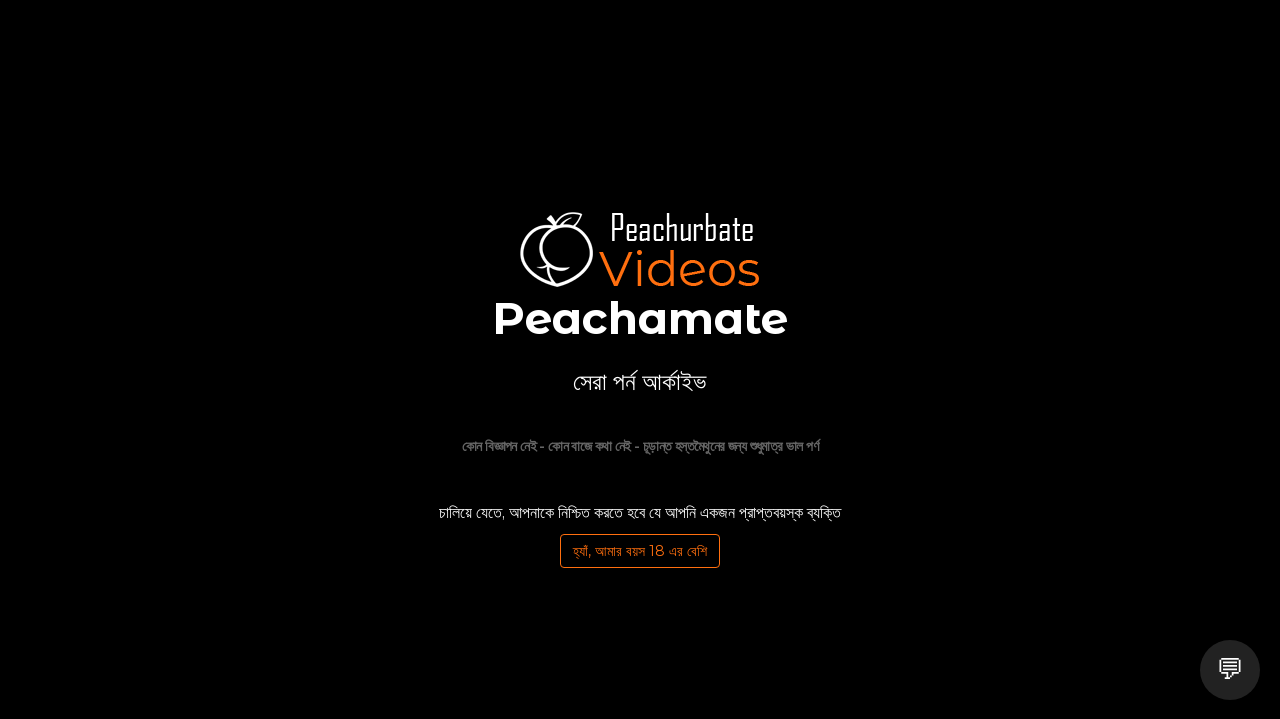

--- FILE ---
content_type: text/html; charset=UTF-8
request_url: https://peachamate.com/bd/tags/fingering
body_size: 88254
content:
<!DOCTYPE html>
<html lang="bd" >
    <head>
        <meta charset="utf-8">
        <meta name="viewport" content="width=device-width, initial-scale=1">
        <title>Peachurbate Cam4 সংরক্ষণাগার - প্রাপ্তবয়স্কদের ওয়েবক্যাম রেকর্ডিং দেখুন</title>
        <meta name="robots" content="index, follow" />
        <meta name="keywords" content="Peachurbate, আঙ্গুল, bunny_vic, manefuego, isabella_dior, big_sensation21, irina_kiss69" />
        <meta name="description" content="Peachurbate Cam4 আর্কাইভ, লাইভ প্রাপ্তবয়স্ক ভিডিও পৃষ্ঠা 1 ট্যাগ দ্বারা ফিল্টার করা ওয়েবক্যাম রেকর্ডিং: আঙ্গু�" />
        <meta property="og:type" content="website" />
        <meta property="og:description" content="Peachurbate Cam4 আর্কাইভ, লাইভ প্রাপ্তবয়স্ক ভিডিও পৃষ্ঠা 1 ট্যাগ দ্বারা ফিল্টার করা ওয়েবক্যাম রেকর্ডিং: আঙ্গু�" />
        <meta property="og:site_name" content="Peachurbate" />
        <meta property="og:title" content="Peachurbate Cam4 সংরক্ষণাগার - প্রাপ্তবয়স্কদের ওয়েবক্যাম রেকর্ডিং দেখুন" />
        <meta property="og:url" content="https://peachamate.com/bd/tags/fingering" />
        <meta property="og:image" content="https://peachamate.com/data/videos/458138/9280de40924d26e56912d84e752caf5e_10-1200-627.jpg" />
        <meta property="og:image:type" content="image/jpeg" />
        <meta property="og:image:width" content="1200" />
        <meta property="og:image:height" content="627" />
        <meta property="og:image:alt" content="bunny_vic" />

        <link rel="alternate" hreflang="x-default" href="https://peachamate.com/en/tags/fingering" /><meta property="og:locale" content="en_US" /><link rel="alternate" hreflang="fr-FR" href="https://peachamate.com/fr/tags/fingering" /><meta property="og:locale:alternate" content="fr_FR" /><link rel="alternate" hreflang="he-IL" href="https://peachamate.com/he/tags/fingering" /><meta property="og:locale:alternate" content="he_IL" /><link rel="alternate" hreflang="ka-GE" href="https://peachamate.com/ge/tags/fingering" /><meta property="og:locale:alternate" content="ka_GE" /><link rel="alternate" hreflang="ru-RU" href="https://peachamate.com/ru/tags/fingering" /><meta property="og:locale:alternate" content="ru_RU" /><link rel="alternate" hreflang="hi-IN" href="https://peachamate.com/in/tags/fingering" /><meta property="og:locale:alternate" content="hi_IN" /><link rel="alternate" hreflang="zh-CN" href="https://peachamate.com/cn/tags/fingering" /><meta property="og:locale:alternate" content="zh_CN" /><link rel="alternate" hreflang="es-ES" href="https://peachamate.com/es/tags/fingering" /><meta property="og:locale:alternate" content="es_ES" /><link rel="alternate" hreflang="ar-MA" href="https://peachamate.com/ar/tags/fingering" /><meta property="og:locale:alternate" content="ar_MA" /><link rel="alternate" hreflang="pt-PT" href="https://peachamate.com/pt/tags/fingering" /><meta property="og:locale:alternate" content="pt_PT" /><link rel="alternate" hreflang="bn-BD" href="https://peachamate.com/bd/tags/fingering" /><meta property="og:locale:alternate" content="bn_BD" /><script>var root_url="https://peachamate.com/"; var linkrurl="https://peachurbate.com/"; var ksession=""; var cached_version=12; var wuri="bd/tags/fingering";</script><script async src="https://www.googletagmanager.com/gtag/js?id=G-LJZCMS30Y2"></script> <script> window.dataLayer = window.dataLayer || []; function gtag(){dataLayer.push(arguments);} gtag("js", new Date()); gtag("config", "G-LJZCMS30Y2"); </script>

        <meta name="author" content="">
        <meta http-equiv="X-UA-Compatible" content="IE=Edge" />
        <link rel="icon" type="image/png" href="https://peachurbate.com/templates/muvee/favicon.png" />

        <link href="https://peachurbate.com/templates/muvee/css/bootstrap-ltr.css" rel="stylesheet">

        <link href="https://fonts.googleapis.com/css?family=Montserrat+Alternates:100,200,300,400,500,600,700,800" rel="stylesheet">
        <link href="https://fonts.googleapis.com/css?family=Montserrat:100,200,300,400,500,600,700,800" rel="stylesheet">

        <link rel="stylesheet" href="https://peachurbate.com/templates/muvee/css/screen_orange.css?v=12">
        <link rel="stylesheet" href="https://peachurbate.com/templates/muvee/css/animation.css">
        <!--[if IE 7]>
        <link rel="stylesheet" href="https://peachurbate.com/templates/muvee/css/fontello-ie7.css">
        <![endif]-->
        <link rel="stylesheet" href="https://peachurbate.com/templates/muvee/css/font-awesome.css">
        <!--[if lt IE 8]>
        <link rel="stylesheet" href="https://peachurbate.com/templates/muvee/css/ie.css" type="text/css" media="screen, projection">
        <![endif]-->
        <link rel="stylesheet" href="https://peachurbate.com/templates/muvee/css/lity.css">
        <link rel="stylesheet" href="https://peachurbate.com/templates/muvee/css/custom-ltr.css?v=12">
    </head>
<body>
    <div class="splash-18" id="splash-18" style="display: block;">
    <div class="header-block">
        <div class="header-main">
            <img src="https://peachurbate.com/templates/muvee/img_orange/main-logo.png" class="img-responsive center-block" alt="সেরা পর্ন আর্কাইভ">
            <a>Peachamate</a>
        </div>
        <div class="header-sub">
            <h3>সেরা পর্ন আর্কাইভ</h3><br/>
            <h2>কোন বিজ্ঞাপন নেই - কোন বাজে কথা নেই - চূড়ান্ত হস্তমৈথুনের জন্য শুধুমাত্র ভাল পর্ণ</h2>
        </div>
    </div>
    <p>চালিয়ে যেতে, আপনাকে নিশ্চিত করতে হবে যে আপনি একজন প্রাপ্তবয়স্ক ব্যক্তি</p>
    <button class="btn btn-splash-outline btn-secondary tajax" data-ajax="splash_18_confirmed" data-txtload="..." type="button" onclick="document.getElementById('splash-18').remove();">হ্যাঁ, আমার বয়স 18 এর বেশি</button>
</div>
    <div id="home1" class="container-fluid standard-bg">
        <div class="row header-top">
            <div class="col-lg-4 col-md-4 col-sm-4 hidden-xs">
                
            </div>
            <div class="col-lg-4 col-md-4 col-sm-4 col-xs-12 text-center">
                <!--<img src="https://peachurbate.com/templates/muvee/banner-sm-orange.png" class="img-responsive displayinline" alt="Peachurbate ওয়েবসাইট হেডার, হটেস্ট লাইভ ক্যাম শো অনলাইন">-->
                <a class="main-logo" href="https://peachamate.com/bd"><img src="https://peachurbate.com/templates/muvee/img_orange/main-logo.png" class="main-logo img-responsive" alt="Peachurbate logo" title="Peachurbate logo"></a>
            </div>
            <div class="col-lg-4 col-md-4 col-sm-4 col-xs-12">
                <div class="right-box">
                    <button type="button" class="access-btn" data-toggle="modal" data-target="#lang_modal"><img src="https://peachurbate.com/assets/images/flags/bd.png" alt="বাংলা" > বাংলা</button>
                </div>
            </div>
        </div>
        <div class="row home-mega-menu ">
            <div class="col-md-12">
                <nav class="navbar navbar-default">
                    <div class="navbar-header">
                        <button class="navbar-toggle" type="button" data-toggle="collapse"
                            data-target=".js-navbar-collapse">
                            <span class="sr-only">Toggle navigation</span>
                            <span class="icon-bar"></span>
                            <span class="icon-bar"></span>
                            <span class="icon-bar"></span>
                        </button>
                        <!--
                        -->
                    </div>
                    <div class="megabg dropshd collapse navbar-collapse js-navbar-collapse"><!--   ---->
                        <ul class="nav navbar-nav">
                            <li class="dropdown mega-dropdown ">
    <a class="dropdown-toggle" data-toggle="dropdown" role="button" aria-haspopup="true" aria-expanded="false">ক্যাম সাইট আর্কাইভ <span class="fa fa-chevron-right pull-right"></span></a>
    <ul class="dropdown-menu">
        <li class=""><a href="https://jeangreybianca.com/bd">JeanGreyBianca</a></li><li class=""><a href="https://thepeachtube.com/bd">ThePeachTube</a></li><li class=""><a href="https://peachasian.com/bd">PeachAsian</a></li><li class=""><a href="https://peachugays.com/bd">PeachuGays</a></li><li class=""><a href="https://peachurnet.com/bd">Chaturbate</a></li><li class=""><a href="https://stripeachat.com/bd">Stripchat</a></li><li class="active"><a href="https://peachamate.com/bd">Cam4</a></li><li class=""><a href="https://xsexysgirlsx.com/bd">xsexysgirlsx</a></li><li class=""><a href="https://jasminesummer.net/bd">jasminesummer</a></li><li class=""><a href="https://coomer.video/bd">Coomer.Video</a></li><li class=""><a href="https://recume.net/bd">recume</a></li><li class=""><a href="https://chloewildd.net/bd">ChloeWildd</a></li><li class=""><a href="https://asunalove.com/bd">asuna_love</a></li><li class=""><a href="https://vanandjuani.net/bd">vanandjuani</a></li><li class=""><a href="https://bunnydollstella.net/bd">BunnyDollStella</a></li><li class=""><a href="https://emyii.net/bd">Emyii</a></li><li class=""><a href="https://maidengirls.net/bd">MaidenGirls</a></li>
    </ul>
</li><li class="dropdown mega-dropdown hidden-lg">
    <a class="dropdown-toggle" data-toggle="dropdown" role="button" aria-haspopup="true" aria-expanded="false">ভাষা <span class="fa fa-chevron-right pull-right"></span></a>
    <ul class="dropdown-menu">
        <li class=""><a href="https://peachamate.com/en/tags/fingering">English</a></li><li class=""><a href="https://peachamate.com/fr/tags/fingering">Fran&ccedil;ais</a></li><li class=""><a href="https://peachamate.com/he/tags/fingering">עברית</a></li><li class=""><a href="https://peachamate.com/ge/tags/fingering">ქართული</a></li><li class=""><a href="https://peachamate.com/ru/tags/fingering">русский</a></li><li class=""><a href="https://peachamate.com/in/tags/fingering">हिंदी</a></li><li class=""><a href="https://peachamate.com/cn/tags/fingering">中国人</a></li><li class=""><a href="https://peachamate.com/es/tags/fingering">Espa&ntilde;ol</a></li><li class=""><a href="https://peachamate.com/ar/tags/fingering">عربي</a></li><li class=""><a href="https://peachamate.com/pt/tags/fingering">Portugu&ecirc;s</a></li><li class=""><a href="https://peachamate.com/bd/tags/fingering">বাংলা</a></li>
    </ul>
</li><li class="dropdown mega-dropdown ">
    <a class="dropdown-toggle" data-toggle="dropdown" role="button" aria-haspopup="true" aria-expanded="false">ট্যাগ <span class="fa fa-chevron-right pull-right"></span></a>
    <ul class="dropdown-menu">
        <li class=""><a href="https://peachamate.com/bd/tags/fingering-fullnaked">সম্পূর্ণ-নগ্ন (202)</a></li><li class=""><a href="https://peachamate.com/bd/tags/fingering-lush">lush (191)</a></li><li class=""><a href="https://peachamate.com/bd/tags/fingering-couples">দম্পতি (177)</a></li><li class=""><a href="https://peachamate.com/bd/tags/fingering-blowjob">ব্লজব (161)</a></li><li class=""><a href="https://peachamate.com/bd/tags/fingering-bimbo">বিম্বো (153)</a></li><li class=""><a href="https://peachamate.com/bd/tags/fingering-woman">মহিলা (151)</a></li><li class=""><a href="https://peachamate.com/bd/tags/fingering-masturbate">হস্তমৈথুন (150)</a></li><li class=""><a href="https://peachamate.com/bd/tags/fingering-penetration">অনুপ্রবেশ (110)</a></li><li class=""><a href="https://peachamate.com/bd/tags/fingering-blond">স্বর্ণকেশী (105)</a></li><li class=""><a href="https://peachamate.com/bd/tags/fingering-teasing">স্ট্রিপটিজ (100)</a></li><li class=""><a href="https://peachamate.com/bd/tags/fingering-silicon">সিলিকন (99)</a></li>
    </ul>
</li><li class=""><a href="https://peachamate.com/bd/login">প্রবেশ করুন</a></li><li class=""><a href="https://peachamate.com/bd/monitored">পারফর্মার যোগ করুন</a></li><li class=""><a href="https://peachamate.com/bd/recorder">রেকর্ডার</a></li>
                        </ul>
                        
                    </div>
                </nav>
            </div>
        </div>
        <div class="row">
            
            <div class="col-lg-2 col-md-4 hidden-sm hidden-xs">
                <div class="row">
                    <div class="col-lg-12">
                        <aside class="dark-bg">
                            <article>
                                <h2 class="icon"><i class="fa fa-tag" aria-hidden="true"></i>ট্যাগ</h2>
                                <ul class="footer-tags">
                                    <li class=""><a href="https://peachamate.com/bd/tags/fingering-fullnaked">সম্পূর্ণ-নগ্ন</a></li><li class=""><a href="https://peachamate.com/bd/tags/fingering-lush">lush</a></li><li class=""><a href="https://peachamate.com/bd/tags/fingering-couples">দম্পতি</a></li><li class=""><a href="https://peachamate.com/bd/tags/fingering-blowjob">ব্লজব</a></li><li class=""><a href="https://peachamate.com/bd/tags/fingering-bimbo">বিম্বো</a></li><li class=""><a href="https://peachamate.com/bd/tags/fingering-woman">মহিলা</a></li><li class=""><a href="https://peachamate.com/bd/tags/fingering-masturbate">হস্তমৈথুন</a></li><li class=""><a href="https://peachamate.com/bd/tags/fingering-penetration">অনুপ্রবেশ</a></li><li class=""><a href="https://peachamate.com/bd/tags/fingering-blond">স্বর্ণকেশী</a></li><li class=""><a href="https://peachamate.com/bd/tags/fingering-teasing">স্ট্রিপটিজ</a></li><li class=""><a href="https://peachamate.com/bd/tags/fingering-silicon">সিলিকন</a></li><li class=""><a href="https://peachamate.com/bd/tags/fingering-vibrator">কম্পনকারী</a></li><li class=""><a href="https://peachamate.com/bd/tags/fingering-blue_eyes">নীল চোখ</a></li><li class=""><a href="https://peachamate.com/bd/tags/fingering-milf">milf</a></li><li class=""><a href="https://peachamate.com/bd/tags/fingering-tatoos">ট্যাটু</a></li><li class=""><a href="https://peachamate.com/bd/tags/fingering-bigboobs">বড়-দুধ</a></li><li class=""><a href="https://peachamate.com/bd/tags/fingering-dildo">ডিলডো</a></li><li class=""><a href="https://peachamate.com/bd/tags/fingering-women">নারী</a></li><li class=""><a href="https://peachamate.com/bd/tags/fingering-lesbian">সমকামী</a></li><li class=""><a href="https://peachamate.com/bd/tags/fingering-cumshot">কাম-শট</a></li><li class=""><a href="https://peachamate.com/bd/tags/fingering-exhib">প্রদর্শন</a></li><li class=""><a href="https://peachamate.com/bd/tags/fingering-anal">পায়ু</a></li><li class=""><a href="https://peachamate.com/bd/tags/fingering-dance">নাচ</a></li><li class=""><a href="https://peachamate.com/bd/tags/fingering-brazilian">ব্রাজিলিয়ান</a></li><li class=""><a href="https://peachamate.com/bd/tags/fingering-facial">facial</a></li><li class="active"><a href="https://peachamate.com/bd/tags/">আঙ্গুল</a></li><li class=""><a href="https://peachamate.com/bd/tags/fingering-licking">চাটা</a></li><li class=""><a href="https://peachamate.com/bd/tags/fingering-bigass">বড়-গাধা</a></li><li class=""><a href="https://peachamate.com/bd/tags/fingering-latina">ল্যাটিনা</a></li><li class=""><a href="https://peachamate.com/bd/tags/fingering-chubby">নিটোল</a></li><li class=""><a href="https://peachamate.com/bd/tags/fingering-old">পুরাতন</a></li><li class=""><a href="https://peachamate.com/bd/tags/fingering-18">18</a></li><li class=""><a href="https://peachamate.com/bd/tags/fingering-young">তরুণ</a></li><li class=""><a href="https://peachamate.com/bd/tags/fingering-kissing">চুম্বন</a></li><li class=""><a href="https://peachamate.com/bd/tags/fingering-deepthroat">গভীর-গলা</a></li><li class=""><a href="https://peachamate.com/bd/tags/fingering-bdsm">বিডিএসএম</a></li><li class=""><a href="https://peachamate.com/bd/tags/fingering-threesome">ত্রয়ী</a></li><li class=""><a href="https://peachamate.com/bd/tags/fingering-bigcock">বড়-ডিক</a></li><li class=""><a href="https://peachamate.com/bd/tags/fingering-tanned">ট্যানড</a></li><li class=""><a href="https://peachamate.com/bd/tags/fingering-skinny">চর্মসার</a></li><li class=""><a href="https://peachamate.com/bd/tags/fingering-gothic">গথিক</a></li><li class=""><a href="https://peachamate.com/bd/tags/fingering-assplug">গাধা প্লাগ</a></li><li class=""><a href="https://peachamate.com/bd/tags/fingering-fuck_belt">যৌনসঙ্গম বেল্ট</a></li><li class=""><a href="https://peachamate.com/bd/tags/fingering-smalltits">ছোট-দুধ</a></li><li class=""><a href="https://peachamate.com/bd/tags/fingering-swallow">গিলে ফেলা</a></li><li class=""><a href="https://peachamate.com/bd/tags/fingering-gangbang">গ্যাংব্যাং</a></li><li class=""><a href="https://peachamate.com/bd/tags/fingering-oil">তেল</a></li><li class=""><a href="https://peachamate.com/bd/tags/fingering-asian">এশিয়ান</a></li><li class=""><a href="https://peachamate.com/bd/tags/fingering-fuckmachine">চোদা-মেশিন</a></li><li class=""><a href="https://peachamate.com/bd/tags/fingering-friends">বন্ধুরা</a></li><li class=""><a href="https://peachamate.com/bd/tags/fingering-braces">ধনুর্বন্ধনী</a></li><li class=""><a href="https://peachamate.com/bd/tags/fingering-swingers">দোলনা</a></li><li class=""><a href="https://peachamate.com/bd/tags/fingering-69">69</a></li><li class=""><a href="https://peachamate.com/bd/tags/fingering-shy">লাজুক</a></li><li class=""><a href="https://peachamate.com/bd/tags/fingering-hardcore">হার্ডকোর</a></li><li class=""><a href="https://peachamate.com/bd/tags/fingering-fit">ফিটনেস</a></li><li class=""><a href="https://peachamate.com/bd/tags/fingering-curly">কোঁকড়া</a></li><li class=""><a href="https://peachamate.com/bd/tags/fingering-smoke">ধোঁয়া</a></li><li class=""><a href="https://peachamate.com/bd/tags/fingering-redhead">লাল</a></li><li class=""><a href="https://peachamate.com/bd/tags/fingering-feet">পা-দুটো</a></li><li class=""><a href="https://peachamate.com/bd/tags/fingering-squirting">squirt</a></li><li class=""><a href="https://peachamate.com/bd/tags/fingering-double_dildo">ডাবল-ডিল্ডো</a></li><li class=""><a href="https://peachamate.com/bd/tags/fingering-black">কালো</a></li><li class=""><a href="https://peachamate.com/bd/tags/fingering-flexible">নমনীয়</a></li><li class=""><a href="https://peachamate.com/bd/tags/fingering-cosplay">কসপ্লে</a></li><li class=""><a href="https://peachamate.com/bd/tags/fingering-pimples">পিম্পলস</a></li><li class=""><a href="https://peachamate.com/bd/tags/fingering-satanic">শয়তানী</a></li><li class=""><a href="https://peachamate.com/bd/tags/fingering-massage">ম্যাসেজ</a></li><li class=""><a href="https://peachamate.com/bd/tags/fingering-anatomy">শারীরস্থান</a></li><li class=""><a href="https://peachamate.com/bd/tags/fingering-indian">ভারতীয়</a></li><li class=""><a href="https://peachamate.com/bd/tags/fingering-colored">রং</a></li><li class=""><a href="https://peachamate.com/bd/tags/fingering-fun">মজা</a></li><li class=""><a href="https://peachamate.com/bd/tags/fingering-leash">চাবুক</a></li><li class=""><a href="https://peachamate.com/bd/tags/fingering-slave">দাস</a></li><li class=""><a href="https://peachamate.com/bd/tags/fingering-spank">স্প্যাঙ্ক</a></li><li class=""><a href="https://peachamate.com/bd/tags/fingering-handjob">হাতের কাজ</a></li><li class=""><a href="https://peachamate.com/bd/tags/fingering-boobsjob">boobsjob</a></li><li class=""><a href="https://peachamate.com/bd/tags/fingering-roleplay">চরিত্রে অভিনয় করা</a></li><li class=""><a href="https://peachamate.com/bd/tags/fingering-big">চর্বি</a></li><li class=""><a href="https://peachamate.com/bd/tags/fingering-pee">প্রস্রাব</a></li>
                                </ul>
                            </article>
                            <div class="clearfix spacer"></div>
                        </aside>
                    </div>
                    <div class="col-lg-12 text-center fixedScrolled mt10">
                        
                    </div>
                </div>
            </div>
            <div class="col-lg-10 col-md-8">
                <section id="home-main">
                    
                    <ol class="breadcrumb ">
                        <li><a href="https://peachamate.com/bd">হোমপেজ</a></li><li class="active"><a>Filtered with tags: <i>আঙ্গুল</i></a></li>
                    </ol>
                            <div class="row">
            <!-- ARTICLES -->
            <div class="col-lg-12 col-md-12 col-sm-12">
                <div class="row auto-clear masoneryelements" >
                    <article class="col-lg-3 col-md-4 col-sm-6 col-xs-12">
    <div class="post post-medium">
        <div class="thumbr">
            <a class="afterglow post-thumb" href="https://peachamate.com/bd/video/archive-Cam4-recording-bunny_vic-20250627193759" >
                <!--<div class="videoimgthumb" style="background-image:url('https://peachamate.com/data/videos/458138/9280de40924d26e56912d84e752caf5e_10-360-202.jpg');" >-->
                    <div class="cactus-note ct-time font-size-1"><span>42:41</span></div>
                    <img class="img-responsive videoimgthumb" id="video458138" data-video_id="458138" src="https://peachamate.com/data/videos/458138/9280de40924d26e56912d84e752caf5e_10-360-202.jpg" alt="bunny_vic"><!---->
                <!--</div>-->
            </a>
        </div>
        <div class="infor">
            <h4>
                <a class="title" href="https://peachamate.com/bd/video/archive-Cam4-recording-bunny_vic-20250627193759">bunny_vic</a>
            </h4>
            <span class="posts-txt" title="2,679"><i class="fa fa-eye" aria-hidden="true"></i>2,679</span>
            <div class="ratings">
                <span class="posts-txt" title="2025-06-27"><i class="fa fa-calendar" aria-hidden="true"></i>2025-06-27</span>
            </div>
        </div>
    </div>
</article><article class="col-lg-3 col-md-4 col-sm-6 col-xs-12">
    <div class="post post-medium">
        <div class="thumbr">
            <a class="afterglow post-thumb" href="https://peachamate.com/bd/video/archive-Cam4-recording-bunny_vic-20250621224803" >
                <!--<div class="videoimgthumb" style="background-image:url('https://peachamate.com/data/videos/457259/0c367a67b6e98abb82310d8a7649a440_13-360-202.jpg');" >-->
                    <div class="cactus-note ct-time font-size-1"><span>48:30</span></div>
                    <img class="img-responsive videoimgthumb" id="video457259" data-video_id="457259" src="https://peachamate.com/data/videos/457259/0c367a67b6e98abb82310d8a7649a440_13-360-202.jpg" alt="bunny_vic"><!---->
                <!--</div>-->
            </a>
        </div>
        <div class="infor">
            <h4>
                <a class="title" href="https://peachamate.com/bd/video/archive-Cam4-recording-bunny_vic-20250621224803">bunny_vic</a>
            </h4>
            <span class="posts-txt" title="2,825"><i class="fa fa-eye" aria-hidden="true"></i>2,825</span>
            <div class="ratings">
                <span class="posts-txt" title="2025-06-21"><i class="fa fa-calendar" aria-hidden="true"></i>2025-06-21</span>
            </div>
        </div>
    </div>
</article><article class="col-lg-3 col-md-4 col-sm-6 col-xs-12">
    <div class="post post-medium">
        <div class="thumbr">
            <a class="afterglow post-thumb" href="https://peachamate.com/bd/video/archive-Cam4-recording-bunny_vic-20250513162719" >
                <!--<div class="videoimgthumb" style="background-image:url('https://peachamate.com/data/videos/450305/7076e39b680dce84d6d63de63c8a33c2_8-360-202.jpg');" >-->
                    <div class="cactus-note ct-time font-size-1"><span>27:46</span></div>
                    <img class="img-responsive videoimgthumb" id="video450305" data-video_id="450305" src="https://peachamate.com/data/videos/450305/7076e39b680dce84d6d63de63c8a33c2_8-360-202.jpg" alt="bunny_vic"><!---->
                <!--</div>-->
            </a>
        </div>
        <div class="infor">
            <h4>
                <a class="title" href="https://peachamate.com/bd/video/archive-Cam4-recording-bunny_vic-20250513162719">bunny_vic</a>
            </h4>
            <span class="posts-txt" title="3,322"><i class="fa fa-eye" aria-hidden="true"></i>3,322</span>
            <div class="ratings">
                <span class="posts-txt" title="2025-05-13"><i class="fa fa-calendar" aria-hidden="true"></i>2025-05-13</span>
            </div>
        </div>
    </div>
</article><article class="col-lg-3 col-md-4 col-sm-6 col-xs-12">
    <div class="post post-medium">
        <div class="thumbr">
            <a class="afterglow post-thumb" href="https://peachamate.com/bd/video/archive-Cam4-recording-manefuego-20250303183924" >
                <!--<div class="videoimgthumb" style="background-image:url('https://peachamate.com/data/videos/430276/4e5f02e56ddbde8ca714e7095b3ea2b5_1-360-202.jpg');" >-->
                    <div class="cactus-note ct-time font-size-1"><span>29:01</span></div>
                    <img class="img-responsive videoimgthumb" id="video430276" data-video_id="430276" src="https://peachamate.com/data/videos/430276/4e5f02e56ddbde8ca714e7095b3ea2b5_1-360-202.jpg" alt="manefuego"><!---->
                <!--</div>-->
            </a>
        </div>
        <div class="infor">
            <h4>
                <a class="title" href="https://peachamate.com/bd/video/archive-Cam4-recording-manefuego-20250303183924">manefuego</a>
            </h4>
            <span class="posts-txt" title="1,321"><i class="fa fa-eye" aria-hidden="true"></i>1,321</span>
            <div class="ratings">
                <span class="posts-txt" title="2025-03-03"><i class="fa fa-calendar" aria-hidden="true"></i>2025-03-03</span>
            </div>
        </div>
    </div>
</article><article class="col-lg-3 col-md-4 col-sm-6 col-xs-12">
    <div class="post post-medium">
        <div class="thumbr">
            <a class="afterglow post-thumb" href="https://peachamate.com/bd/video/archive-Cam4-recording-bunny_vic-20241220220328" >
                <!--<div class="videoimgthumb" style="background-image:url('https://peachamate.com/data/videos/410944/b211ada1d8b28a7e38622ebff6cc682a_16-360-202.jpg');" >-->
                    <div class="cactus-note ct-time font-size-1"><span>28:52</span></div>
                    <img class="img-responsive videoimgthumb" id="video410944" data-video_id="410944" src="https://peachamate.com/data/videos/410944/b211ada1d8b28a7e38622ebff6cc682a_16-360-202.jpg" alt="bunny_vic"><!---->
                <!--</div>-->
            </a>
        </div>
        <div class="infor">
            <h4>
                <a class="title" href="https://peachamate.com/bd/video/archive-Cam4-recording-bunny_vic-20241220220328">bunny_vic</a>
            </h4>
            <span class="posts-txt" title="1,927"><i class="fa fa-eye" aria-hidden="true"></i>1,927</span>
            <div class="ratings">
                <span class="posts-txt" title="2024-12-20"><i class="fa fa-calendar" aria-hidden="true"></i>2024-12-20</span>
            </div>
        </div>
    </div>
</article><article class="col-lg-3 col-md-4 col-sm-6 col-xs-12">
    <div class="post post-medium">
        <div class="thumbr">
            <a class="afterglow post-thumb" href="https://peachamate.com/bd/video/archive-Cam4-recording-manefuego-20241118195028" >
                <!--<div class="videoimgthumb" style="background-image:url('https://peachamate.com/data/videos/396967/90546a08e587d1d14600ad844f97aa31_11-360-202.jpg');" >-->
                    <div class="cactus-note ct-time font-size-1"><span>33:21</span></div>
                    <img class="img-responsive videoimgthumb" id="video396967" data-video_id="396967" src="https://peachamate.com/data/videos/396967/90546a08e587d1d14600ad844f97aa31_11-360-202.jpg" alt="manefuego"><!---->
                <!--</div>-->
            </a>
        </div>
        <div class="infor">
            <h4>
                <a class="title" href="https://peachamate.com/bd/video/archive-Cam4-recording-manefuego-20241118195028">manefuego</a>
            </h4>
            <span class="posts-txt" title="1,455"><i class="fa fa-eye" aria-hidden="true"></i>1,455</span>
            <div class="ratings">
                <span class="posts-txt" title="2024-11-18"><i class="fa fa-calendar" aria-hidden="true"></i>2024-11-18</span>
            </div>
        </div>
    </div>
</article><article class="col-lg-3 col-md-4 col-sm-6 col-xs-12">
    <div class="post post-medium">
        <div class="thumbr">
            <a class="afterglow post-thumb" href="https://peachamate.com/bd/video/archive-cam4-recording-bunny_vic-20241005192117" >
                <!--<div class="videoimgthumb" style="background-image:url('https://peachamate.com/data/videos/377732/71cd5cef3f8c201c9484b4e71c1a7055_10-360-202.jpg');" >-->
                    <div class="cactus-note ct-time font-size-1"><span>52:18</span></div>
                    <img class="img-responsive videoimgthumb" id="video377732" data-video_id="377732" src="https://peachamate.com/data/videos/377732/71cd5cef3f8c201c9484b4e71c1a7055_10-360-202.jpg" alt="bunny_vic"><!---->
                <!--</div>-->
            </a>
        </div>
        <div class="infor">
            <h4>
                <a class="title" href="https://peachamate.com/bd/video/archive-cam4-recording-bunny_vic-20241005192117">bunny_vic</a>
            </h4>
            <span class="posts-txt" title="2,118"><i class="fa fa-eye" aria-hidden="true"></i>2,118</span>
            <div class="ratings">
                <span class="posts-txt" title="2024-10-05"><i class="fa fa-calendar" aria-hidden="true"></i>2024-10-05</span>
            </div>
        </div>
    </div>
</article><article class="col-lg-3 col-md-4 col-sm-6 col-xs-12">
    <div class="post post-medium">
        <div class="thumbr">
            <a class="afterglow post-thumb" href="https://peachamate.com/bd/video/archive-Cam4-recording-isabella_dior-20231122194613" >
                <!--<div class="videoimgthumb" style="background-image:url('https://peachamate.com/data/videos/147943/9215a24a5c921af4d0b3bf741e23db63_8-360-202.jpg');" >-->
                    <div class="cactus-note ct-time font-size-1"><span>15:19</span></div>
                    <img class="img-responsive videoimgthumb" id="video147943" data-video_id="147943" src="https://peachamate.com/data/videos/147943/9215a24a5c921af4d0b3bf741e23db63_8-360-202.jpg" alt="isabella_dior"><!---->
                <!--</div>-->
            </a>
        </div>
        <div class="infor">
            <h4>
                <a class="title" href="https://peachamate.com/bd/video/archive-Cam4-recording-isabella_dior-20231122194613">isabella_dior</a>
            </h4>
            <span class="posts-txt" title="2,428"><i class="fa fa-eye" aria-hidden="true"></i>2,428</span>
            <div class="ratings">
                <span class="posts-txt" title="2023-11-22"><i class="fa fa-calendar" aria-hidden="true"></i>2023-11-22</span>
            </div>
        </div>
    </div>
</article><article class="col-lg-3 col-md-4 col-sm-6 col-xs-12">
    <div class="post post-medium">
        <div class="thumbr">
            <a class="afterglow post-thumb" href="https://peachamate.com/bd/video/archive-Cam4-recording-manefuego-20231117050450" >
                <!--<div class="videoimgthumb" style="background-image:url('https://peachamate.com/data/videos/142212/e2b211a2f59621ec5f809e1e3775ab06_1-360-202.jpg');" >-->
                    <div class="cactus-note ct-time font-size-1"><span>29:46</span></div>
                    <img class="img-responsive videoimgthumb" id="video142212" data-video_id="142212" src="https://peachamate.com/data/videos/142212/e2b211a2f59621ec5f809e1e3775ab06_1-360-202.jpg" alt="manefuego"><!---->
                <!--</div>-->
            </a>
        </div>
        <div class="infor">
            <h4>
                <a class="title" href="https://peachamate.com/bd/video/archive-Cam4-recording-manefuego-20231117050450">manefuego</a>
            </h4>
            <span class="posts-txt" title="2,515"><i class="fa fa-eye" aria-hidden="true"></i>2,515</span>
            <div class="ratings">
                <span class="posts-txt" title="2023-11-17"><i class="fa fa-calendar" aria-hidden="true"></i>2023-11-17</span>
            </div>
        </div>
    </div>
</article><article class="col-lg-3 col-md-4 col-sm-6 col-xs-12">
    <div class="post post-medium">
        <div class="thumbr">
            <a class="afterglow post-thumb" href="https://peachamate.com/bd/video/archive-Cam4-recording-bunny_vic-20231023131401" >
                <!--<div class="videoimgthumb" style="background-image:url('https://peachamate.com/data/videos/120405/8e907af58faa1bd29a319e8ad9928bcb_10-360-202.jpg');" >-->
                    <div class="cactus-note ct-time font-size-1"><span>10:32</span></div>
                    <img class="img-responsive videoimgthumb" id="video120405" data-video_id="120405" src="https://peachamate.com/data/videos/120405/8e907af58faa1bd29a319e8ad9928bcb_10-360-202.jpg" alt="bunny_vic"><!---->
                <!--</div>-->
            </a>
        </div>
        <div class="infor">
            <h4>
                <a class="title" href="https://peachamate.com/bd/video/archive-Cam4-recording-bunny_vic-20231023131401">bunny_vic</a>
            </h4>
            <span class="posts-txt" title="3,291"><i class="fa fa-eye" aria-hidden="true"></i>3,291</span>
            <div class="ratings">
                <span class="posts-txt" title="2023-10-23"><i class="fa fa-calendar" aria-hidden="true"></i>2023-10-23</span>
            </div>
        </div>
    </div>
</article><article class="col-lg-3 col-md-4 col-sm-6 col-xs-12">
    <div class="post post-medium">
        <div class="thumbr">
            <a class="afterglow post-thumb" href="https://peachamate.com/bd/video/archive-cam4-recording-big_sensation21-20230630082858" >
                <!--<div class="videoimgthumb" style="background-image:url('https://peachamate.com/data/videos/72856/42822be974061dc86af4c1514fad2036_5-360-202.jpg');" >-->
                    <div class="cactus-note ct-time font-size-1"><span>43:59</span></div>
                    <img class="img-responsive videoimgthumb" id="video72856" data-video_id="72856" src="https://peachamate.com/data/videos/72856/42822be974061dc86af4c1514fad2036_5-360-202.jpg" alt="big_sensation21"><!---->
                <!--</div>-->
            </a>
        </div>
        <div class="infor">
            <h4>
                <a class="title" href="https://peachamate.com/bd/video/archive-cam4-recording-big_sensation21-20230630082858">big_sensation21</a>
            </h4>
            <span class="posts-txt" title="2,256"><i class="fa fa-eye" aria-hidden="true"></i>2,256</span>
            <div class="ratings">
                <span class="posts-txt" title="2023-06-30"><i class="fa fa-calendar" aria-hidden="true"></i>2023-06-30</span>
            </div>
        </div>
    </div>
</article><article class="col-lg-3 col-md-4 col-sm-6 col-xs-12">
    <div class="post post-medium">
        <div class="thumbr">
            <a class="afterglow post-thumb" href="https://peachamate.com/bd/video/archive-cam4-recording-bunny_vic-20230623180637" >
                <!--<div class="videoimgthumb" style="background-image:url('https://peachamate.com/data/videos/70628/39fa519ad995b3ca4264d7de00c6ef36_3-360-202.jpg');" >-->
                    <div class="cactus-note ct-time font-size-1"><span>27:44</span></div>
                    <img class="img-responsive videoimgthumb" id="video70628" data-video_id="70628" src="https://peachamate.com/data/videos/70628/39fa519ad995b3ca4264d7de00c6ef36_3-360-202.jpg" alt="bunny_vic"><!---->
                <!--</div>-->
            </a>
        </div>
        <div class="infor">
            <h4>
                <a class="title" href="https://peachamate.com/bd/video/archive-cam4-recording-bunny_vic-20230623180637">bunny_vic</a>
            </h4>
            <span class="posts-txt" title="2,822"><i class="fa fa-eye" aria-hidden="true"></i>2,822</span>
            <div class="ratings">
                <span class="posts-txt" title="2023-06-23"><i class="fa fa-calendar" aria-hidden="true"></i>2023-06-23</span>
            </div>
        </div>
    </div>
</article><article class="col-lg-3 col-md-4 col-sm-6 col-xs-12">
    <div class="post post-medium">
        <div class="thumbr">
            <a class="afterglow post-thumb" href="https://peachamate.com/bd/video/archive-cam4-recording-manefuego-20230608222026" >
                <!--<div class="videoimgthumb" style="background-image:url('https://peachamate.com/data/videos/66629/b187543fbd9a865ed2b43631df8ce7be_14-360-202.jpg');" >-->
                    <div class="cactus-note ct-time font-size-1"><span>11:16</span></div>
                    <img class="img-responsive videoimgthumb" id="video66629" data-video_id="66629" src="https://peachamate.com/data/videos/66629/b187543fbd9a865ed2b43631df8ce7be_14-360-202.jpg" alt="manefuego"><!---->
                <!--</div>-->
            </a>
        </div>
        <div class="infor">
            <h4>
                <a class="title" href="https://peachamate.com/bd/video/archive-cam4-recording-manefuego-20230608222026">manefuego</a>
            </h4>
            <span class="posts-txt" title="2,668"><i class="fa fa-eye" aria-hidden="true"></i>2,668</span>
            <div class="ratings">
                <span class="posts-txt" title="2023-06-08"><i class="fa fa-calendar" aria-hidden="true"></i>2023-06-08</span>
            </div>
        </div>
    </div>
</article><article class="col-lg-3 col-md-4 col-sm-6 col-xs-12">
    <div class="post post-medium">
        <div class="thumbr">
            <a class="afterglow post-thumb" href="https://peachamate.com/bd/video/archive-cam4-recording-manefuego-20230510193924" >
                <!--<div class="videoimgthumb" style="background-image:url('https://peachamate.com/data/videos/58459/47e2e5cfebf9d7bcda8c1e761ff572a3_13-360-202.jpg');" >-->
                    <div class="cactus-note ct-time font-size-1"><span>01:33:29</span></div>
                    <img class="img-responsive videoimgthumb" id="video58459" data-video_id="58459" src="https://peachamate.com/data/videos/58459/47e2e5cfebf9d7bcda8c1e761ff572a3_13-360-202.jpg" alt="manefuego"><!---->
                <!--</div>-->
            </a>
        </div>
        <div class="infor">
            <h4>
                <a class="title" href="https://peachamate.com/bd/video/archive-cam4-recording-manefuego-20230510193924">manefuego</a>
            </h4>
            <span class="posts-txt" title="2,345"><i class="fa fa-eye" aria-hidden="true"></i>2,345</span>
            <div class="ratings">
                <span class="posts-txt" title="2023-05-10"><i class="fa fa-calendar" aria-hidden="true"></i>2023-05-10</span>
            </div>
        </div>
    </div>
</article><article class="col-lg-3 col-md-4 col-sm-6 col-xs-12">
    <div class="post post-medium">
        <div class="thumbr">
            <a class="afterglow post-thumb" href="https://peachamate.com/bd/video/archive-cam4-recording-irina_kiss69-20230510112039" >
                <!--<div class="videoimgthumb" style="background-image:url('https://peachamate.com/data/videos/58326/68ef26153ed6b26c4e43754fe03b63f5_11-360-202.jpg');" >-->
                    <div class="cactus-note ct-time font-size-1"><span>46:22</span></div>
                    <img class="img-responsive videoimgthumb" id="video58326" data-video_id="58326" src="https://peachamate.com/data/videos/58326/68ef26153ed6b26c4e43754fe03b63f5_11-360-202.jpg" alt="irina_kiss69"><!---->
                <!--</div>-->
            </a>
        </div>
        <div class="infor">
            <h4>
                <a class="title" href="https://peachamate.com/bd/video/archive-cam4-recording-irina_kiss69-20230510112039">irina_kiss69</a>
            </h4>
            <span class="posts-txt" title="2,512"><i class="fa fa-eye" aria-hidden="true"></i>2,512</span>
            <div class="ratings">
                <span class="posts-txt" title="2023-05-10"><i class="fa fa-calendar" aria-hidden="true"></i>2023-05-10</span>
            </div>
        </div>
    </div>
</article><article class="col-lg-3 col-md-4 col-sm-6 col-xs-12">
    <div class="post post-medium">
        <div class="thumbr">
            <a class="afterglow post-thumb" href="https://peachamate.com/bd/video/archive-cam4-recording-irina_kiss69-20230506093552" >
                <!--<div class="videoimgthumb" style="background-image:url('https://peachamate.com/data/videos/57021/85b20a5137effd04d1e6ede9168c14f4_2-360-202.jpg');" >-->
                    <div class="cactus-note ct-time font-size-1"><span>46:12</span></div>
                    <img class="img-responsive videoimgthumb" id="video57021" data-video_id="57021" src="https://peachamate.com/data/videos/57021/85b20a5137effd04d1e6ede9168c14f4_2-360-202.jpg" alt="irina_kiss69"><!---->
                <!--</div>-->
            </a>
        </div>
        <div class="infor">
            <h4>
                <a class="title" href="https://peachamate.com/bd/video/archive-cam4-recording-irina_kiss69-20230506093552">irina_kiss69</a>
            </h4>
            <span class="posts-txt" title="1,862"><i class="fa fa-eye" aria-hidden="true"></i>1,862</span>
            <div class="ratings">
                <span class="posts-txt" title="2023-05-06"><i class="fa fa-calendar" aria-hidden="true"></i>2023-05-06</span>
            </div>
        </div>
    </div>
</article>
                </div>
                <div class="clearfix spacer"></div>
            </div>
        </div>
        <div class="row pagi text-center">
            <ul class="pagination dropshd">
                <li class="active"><a href="https://peachamate.com/bd/tags/fingering/page/1">1</a></li><li class=""><a href="https://peachamate.com/bd/tags/fingering/page/2">2</a></li><li class=""><a href="https://peachamate.com/bd/tags/fingering/page/3">3</a></li><li><a href="https://peachamate.com/bd/tags/fingering/page/2">&raquo;</a></li>
            </ul>
        </div>
                </section>
            </div>
        </div>
    </div>

    
    <div id="bottom-banner" class="container text-center">
        <a href="https://cutt.ly/qrgmHwUi" class="banner-xl" target="_blank"><img src="https://peachamate.com/templates/live_porn_tv_728x90.jpg" class="img-responsive center-block" alt="Moniturbate Live Porn TV"></a>
    </div>
    <div id="footer" class="container-fluid footer-background">
        <div class="container">
            <footer>
                <div class="row">
                    <div class="col-lg-6 col-md-6 col-sm-6 col-xs-12">
                        <div class="row auto-clear">
                            <h2 class="title">আমাদের সম্পর্কে</h2>
                            <div class="col-md-12">
                                <p>Peachurbate হল একটি প্রাপ্তবয়স্ক ওয়েবসাইট যা অনলাইনে যৌন কার্যকলাপ পরিচালনা করে প্রকাশ্যে উপলব্ধ লাইভ ক্যাম পারফর্মার রেকর্ড করার জন্য নিবেদিত। অল ইন ওয়ান ক্যামসাইটস রেকর্ডার, চ্যাটবার্ট আর্কাইভ, স্ট্রিপচ্যাট আর্কাইভ, বোঙ্গাক্যাম আর্কাইভ এবং ক্যাম 4 আর্কাইভ নামেও পরিচিত। আমরা camboys এবং camgirls চ্যাটুরবেট, stripchat, bongacams এবং cam4 থেকে অনলাইন শো স্ট্রিমিং ক্যাপচার করি।</p>
                            </div>
                        </div>
                    </div>
                    <div class="col-lg-6 col-md-6 col-sm-6 col-xs-12">
                        <h2 class="title">links</h2>
                        <div class="row auto-clear">
                            <div class="col-lg-6 col-md-6 col-sm-6 col-xs-12">
                                <ul class="footer-menu-links">
                                    <li class="fa fa-chevron-right"><a href="https://peachamate.com/bd/dmca">ডিএমসিএ রিপোর্ট</a></li>
                                    <li class="fa fa-chevron-right"><a href="https://peachamate.com/bd/terms">সেবা পাবার শর্ত</a></li>
                                    <li class="fa fa-chevron-right"><a href="https://peachurbate.com/bd/blog">ব্লগ</a></li>
                                    <li class="fa fa-chevron-right"><a href="https://wholebabes.com/en" target="_blank">Whole Babes</a></li>
                                </ul>
                            </div>
                            <div class="col-lg-6 col-md-6 col-sm-6 col-xs-12">
                                <ul class="footer-menu-links">
                                    <li class="fa fa-chevron-right"><a href="https://peachamate.com/bd/privacy">গোপনীয়তা নীতি</a></li>
                                    <li class="fa fa-chevron-right"><a href="https://peachamate.com/bd/contact">যোগাযোগ</a></li>
                                    <li class="fa fa-chevron-right"><a href="https://peachamate.com/bd/membership">সদস্যপদ ক্রয়</a></li>
                                    <li class="fa fa-chevron-right"><a href="https://peachamate.com/bd/links">Links</a></li>
                                </ul>
                            </div>
                        </div>
                    </div>
                </div>
                <div class="row copyright-bottom text-center">
                    <div class="col-md-12 text-center">
                        <a href="#" class="footer-logo"
                            title="">
                            <img src="https://peachurbate.com/templates/muvee/img_orange/main-logo.png" class="img-responsive text-center" alt="18.218.107.4">
                        </a>
                        <p>&copy; Copyright 2025.</p>
                        
                    </div>
                </div>
            </footer>
        </div>
    </div>
    <script src="https://ajax.googleapis.com/ajax/libs/jquery/1.12.4/jquery.min.js" defer></script>
    <script src="https://maxcdn.bootstrapcdn.com/bootstrap/3.3.7/js/bootstrap.min.js" defer></script>
    <script src="https://peachurbate.com/templates/muvee/js/lity.js" defer></script> <!-- -->
    <script>var postsThumbnailsJson=`{"458138":["https:\/\/peachamate.com\/data\/videos\/458138\/9280de40924d26e56912d84e752caf5e_1-360-202.jpg","https:\/\/peachamate.com\/data\/videos\/458138\/9280de40924d26e56912d84e752caf5e_2-360-202.jpg","https:\/\/peachamate.com\/data\/videos\/458138\/9280de40924d26e56912d84e752caf5e_3-360-202.jpg","https:\/\/peachamate.com\/data\/videos\/458138\/9280de40924d26e56912d84e752caf5e_4-360-202.jpg","https:\/\/peachamate.com\/data\/videos\/458138\/9280de40924d26e56912d84e752caf5e_5-360-202.jpg","https:\/\/peachamate.com\/data\/videos\/458138\/9280de40924d26e56912d84e752caf5e_6-360-202.jpg","https:\/\/peachamate.com\/data\/videos\/458138\/9280de40924d26e56912d84e752caf5e_7-360-202.jpg","https:\/\/peachamate.com\/data\/videos\/458138\/9280de40924d26e56912d84e752caf5e_8-360-202.jpg","https:\/\/peachamate.com\/data\/videos\/458138\/9280de40924d26e56912d84e752caf5e_9-360-202.jpg","https:\/\/peachamate.com\/data\/videos\/458138\/9280de40924d26e56912d84e752caf5e_10-360-202.jpg","https:\/\/peachamate.com\/data\/videos\/458138\/9280de40924d26e56912d84e752caf5e_11-360-202.jpg","https:\/\/peachamate.com\/data\/videos\/458138\/9280de40924d26e56912d84e752caf5e_12-360-202.jpg","https:\/\/peachamate.com\/data\/videos\/458138\/9280de40924d26e56912d84e752caf5e_13-360-202.jpg","https:\/\/peachamate.com\/data\/videos\/458138\/9280de40924d26e56912d84e752caf5e_14-360-202.jpg","https:\/\/peachamate.com\/data\/videos\/458138\/9280de40924d26e56912d84e752caf5e_15-360-202.jpg","https:\/\/peachamate.com\/data\/videos\/458138\/9280de40924d26e56912d84e752caf5e_16-360-202.jpg"],"457259":["https:\/\/peachamate.com\/data\/videos\/457259\/0c367a67b6e98abb82310d8a7649a440_1-360-202.jpg","https:\/\/peachamate.com\/data\/videos\/457259\/0c367a67b6e98abb82310d8a7649a440_2-360-202.jpg","https:\/\/peachamate.com\/data\/videos\/457259\/0c367a67b6e98abb82310d8a7649a440_3-360-202.jpg","https:\/\/peachamate.com\/data\/videos\/457259\/0c367a67b6e98abb82310d8a7649a440_4-360-202.jpg","https:\/\/peachamate.com\/data\/videos\/457259\/0c367a67b6e98abb82310d8a7649a440_5-360-202.jpg","https:\/\/peachamate.com\/data\/videos\/457259\/0c367a67b6e98abb82310d8a7649a440_6-360-202.jpg","https:\/\/peachamate.com\/data\/videos\/457259\/0c367a67b6e98abb82310d8a7649a440_7-360-202.jpg","https:\/\/peachamate.com\/data\/videos\/457259\/0c367a67b6e98abb82310d8a7649a440_8-360-202.jpg","https:\/\/peachamate.com\/data\/videos\/457259\/0c367a67b6e98abb82310d8a7649a440_9-360-202.jpg","https:\/\/peachamate.com\/data\/videos\/457259\/0c367a67b6e98abb82310d8a7649a440_10-360-202.jpg","https:\/\/peachamate.com\/data\/videos\/457259\/0c367a67b6e98abb82310d8a7649a440_11-360-202.jpg","https:\/\/peachamate.com\/data\/videos\/457259\/0c367a67b6e98abb82310d8a7649a440_12-360-202.jpg","https:\/\/peachamate.com\/data\/videos\/457259\/0c367a67b6e98abb82310d8a7649a440_13-360-202.jpg","https:\/\/peachamate.com\/data\/videos\/457259\/0c367a67b6e98abb82310d8a7649a440_14-360-202.jpg","https:\/\/peachamate.com\/data\/videos\/457259\/0c367a67b6e98abb82310d8a7649a440_15-360-202.jpg","https:\/\/peachamate.com\/data\/videos\/457259\/0c367a67b6e98abb82310d8a7649a440_16-360-202.jpg"],"450305":["https:\/\/peachamate.com\/data\/videos\/450305\/7076e39b680dce84d6d63de63c8a33c2_1-360-202.jpg","https:\/\/peachamate.com\/data\/videos\/450305\/7076e39b680dce84d6d63de63c8a33c2_2-360-202.jpg","https:\/\/peachamate.com\/data\/videos\/450305\/7076e39b680dce84d6d63de63c8a33c2_3-360-202.jpg","https:\/\/peachamate.com\/data\/videos\/450305\/7076e39b680dce84d6d63de63c8a33c2_4-360-202.jpg","https:\/\/peachamate.com\/data\/videos\/450305\/7076e39b680dce84d6d63de63c8a33c2_5-360-202.jpg","https:\/\/peachamate.com\/data\/videos\/450305\/7076e39b680dce84d6d63de63c8a33c2_6-360-202.jpg","https:\/\/peachamate.com\/data\/videos\/450305\/7076e39b680dce84d6d63de63c8a33c2_7-360-202.jpg","https:\/\/peachamate.com\/data\/videos\/450305\/7076e39b680dce84d6d63de63c8a33c2_8-360-202.jpg","https:\/\/peachamate.com\/data\/videos\/450305\/7076e39b680dce84d6d63de63c8a33c2_9-360-202.jpg","https:\/\/peachamate.com\/data\/videos\/450305\/7076e39b680dce84d6d63de63c8a33c2_10-360-202.jpg","https:\/\/peachamate.com\/data\/videos\/450305\/7076e39b680dce84d6d63de63c8a33c2_11-360-202.jpg","https:\/\/peachamate.com\/data\/videos\/450305\/7076e39b680dce84d6d63de63c8a33c2_12-360-202.jpg","https:\/\/peachamate.com\/data\/videos\/450305\/7076e39b680dce84d6d63de63c8a33c2_13-360-202.jpg","https:\/\/peachamate.com\/data\/videos\/450305\/7076e39b680dce84d6d63de63c8a33c2_14-360-202.jpg","https:\/\/peachamate.com\/data\/videos\/450305\/7076e39b680dce84d6d63de63c8a33c2_15-360-202.jpg","https:\/\/peachamate.com\/data\/videos\/450305\/7076e39b680dce84d6d63de63c8a33c2_16-360-202.jpg"],"430276":["https:\/\/peachamate.com\/data\/videos\/430276\/4e5f02e56ddbde8ca714e7095b3ea2b5_1-360-202.jpg","https:\/\/peachamate.com\/data\/videos\/430276\/4e5f02e56ddbde8ca714e7095b3ea2b5_2-360-202.jpg","https:\/\/peachamate.com\/data\/videos\/430276\/4e5f02e56ddbde8ca714e7095b3ea2b5_3-360-202.jpg","https:\/\/peachamate.com\/data\/videos\/430276\/4e5f02e56ddbde8ca714e7095b3ea2b5_4-360-202.jpg","https:\/\/peachamate.com\/data\/videos\/430276\/4e5f02e56ddbde8ca714e7095b3ea2b5_5-360-202.jpg","https:\/\/peachamate.com\/data\/videos\/430276\/4e5f02e56ddbde8ca714e7095b3ea2b5_6-360-202.jpg","https:\/\/peachamate.com\/data\/videos\/430276\/4e5f02e56ddbde8ca714e7095b3ea2b5_7-360-202.jpg","https:\/\/peachamate.com\/data\/videos\/430276\/4e5f02e56ddbde8ca714e7095b3ea2b5_8-360-202.jpg","https:\/\/peachamate.com\/data\/videos\/430276\/4e5f02e56ddbde8ca714e7095b3ea2b5_9-360-202.jpg","https:\/\/peachamate.com\/data\/videos\/430276\/4e5f02e56ddbde8ca714e7095b3ea2b5_10-360-202.jpg","https:\/\/peachamate.com\/data\/videos\/430276\/4e5f02e56ddbde8ca714e7095b3ea2b5_11-360-202.jpg","https:\/\/peachamate.com\/data\/videos\/430276\/4e5f02e56ddbde8ca714e7095b3ea2b5_12-360-202.jpg","https:\/\/peachamate.com\/data\/videos\/430276\/4e5f02e56ddbde8ca714e7095b3ea2b5_13-360-202.jpg","https:\/\/peachamate.com\/data\/videos\/430276\/4e5f02e56ddbde8ca714e7095b3ea2b5_14-360-202.jpg","https:\/\/peachamate.com\/data\/videos\/430276\/4e5f02e56ddbde8ca714e7095b3ea2b5_15-360-202.jpg","https:\/\/peachamate.com\/data\/videos\/430276\/4e5f02e56ddbde8ca714e7095b3ea2b5_16-360-202.jpg"],"410944":["https:\/\/peachamate.com\/data\/videos\/410944\/b211ada1d8b28a7e38622ebff6cc682a_1-360-202.jpg","https:\/\/peachamate.com\/data\/videos\/410944\/b211ada1d8b28a7e38622ebff6cc682a_2-360-202.jpg","https:\/\/peachamate.com\/data\/videos\/410944\/b211ada1d8b28a7e38622ebff6cc682a_3-360-202.jpg","https:\/\/peachamate.com\/data\/videos\/410944\/b211ada1d8b28a7e38622ebff6cc682a_4-360-202.jpg","https:\/\/peachamate.com\/data\/videos\/410944\/b211ada1d8b28a7e38622ebff6cc682a_5-360-202.jpg","https:\/\/peachamate.com\/data\/videos\/410944\/b211ada1d8b28a7e38622ebff6cc682a_6-360-202.jpg","https:\/\/peachamate.com\/data\/videos\/410944\/b211ada1d8b28a7e38622ebff6cc682a_7-360-202.jpg","https:\/\/peachamate.com\/data\/videos\/410944\/b211ada1d8b28a7e38622ebff6cc682a_8-360-202.jpg","https:\/\/peachamate.com\/data\/videos\/410944\/b211ada1d8b28a7e38622ebff6cc682a_9-360-202.jpg","https:\/\/peachamate.com\/data\/videos\/410944\/b211ada1d8b28a7e38622ebff6cc682a_10-360-202.jpg","https:\/\/peachamate.com\/data\/videos\/410944\/b211ada1d8b28a7e38622ebff6cc682a_11-360-202.jpg","https:\/\/peachamate.com\/data\/videos\/410944\/b211ada1d8b28a7e38622ebff6cc682a_12-360-202.jpg","https:\/\/peachamate.com\/data\/videos\/410944\/b211ada1d8b28a7e38622ebff6cc682a_13-360-202.jpg","https:\/\/peachamate.com\/data\/videos\/410944\/b211ada1d8b28a7e38622ebff6cc682a_14-360-202.jpg","https:\/\/peachamate.com\/data\/videos\/410944\/b211ada1d8b28a7e38622ebff6cc682a_15-360-202.jpg","https:\/\/peachamate.com\/data\/videos\/410944\/b211ada1d8b28a7e38622ebff6cc682a_16-360-202.jpg"],"396967":["https:\/\/peachamate.com\/data\/videos\/396967\/90546a08e587d1d14600ad844f97aa31_1-360-202.jpg","https:\/\/peachamate.com\/data\/videos\/396967\/90546a08e587d1d14600ad844f97aa31_2-360-202.jpg","https:\/\/peachamate.com\/data\/videos\/396967\/90546a08e587d1d14600ad844f97aa31_3-360-202.jpg","https:\/\/peachamate.com\/data\/videos\/396967\/90546a08e587d1d14600ad844f97aa31_4-360-202.jpg","https:\/\/peachamate.com\/data\/videos\/396967\/90546a08e587d1d14600ad844f97aa31_5-360-202.jpg","https:\/\/peachamate.com\/data\/videos\/396967\/90546a08e587d1d14600ad844f97aa31_6-360-202.jpg","https:\/\/peachamate.com\/data\/videos\/396967\/90546a08e587d1d14600ad844f97aa31_7-360-202.jpg","https:\/\/peachamate.com\/data\/videos\/396967\/90546a08e587d1d14600ad844f97aa31_8-360-202.jpg","https:\/\/peachamate.com\/data\/videos\/396967\/90546a08e587d1d14600ad844f97aa31_9-360-202.jpg","https:\/\/peachamate.com\/data\/videos\/396967\/90546a08e587d1d14600ad844f97aa31_10-360-202.jpg","https:\/\/peachamate.com\/data\/videos\/396967\/90546a08e587d1d14600ad844f97aa31_11-360-202.jpg","https:\/\/peachamate.com\/data\/videos\/396967\/90546a08e587d1d14600ad844f97aa31_12-360-202.jpg","https:\/\/peachamate.com\/data\/videos\/396967\/90546a08e587d1d14600ad844f97aa31_13-360-202.jpg","https:\/\/peachamate.com\/data\/videos\/396967\/90546a08e587d1d14600ad844f97aa31_14-360-202.jpg","https:\/\/peachamate.com\/data\/videos\/396967\/90546a08e587d1d14600ad844f97aa31_15-360-202.jpg","https:\/\/peachamate.com\/data\/videos\/396967\/90546a08e587d1d14600ad844f97aa31_16-360-202.jpg"],"377732":["https:\/\/peachamate.com\/data\/videos\/377732\/71cd5cef3f8c201c9484b4e71c1a7055_1-360-202.jpg","https:\/\/peachamate.com\/data\/videos\/377732\/71cd5cef3f8c201c9484b4e71c1a7055_2-360-202.jpg","https:\/\/peachamate.com\/data\/videos\/377732\/71cd5cef3f8c201c9484b4e71c1a7055_3-360-202.jpg","https:\/\/peachamate.com\/data\/videos\/377732\/71cd5cef3f8c201c9484b4e71c1a7055_4-360-202.jpg","https:\/\/peachamate.com\/data\/videos\/377732\/71cd5cef3f8c201c9484b4e71c1a7055_5-360-202.jpg","https:\/\/peachamate.com\/data\/videos\/377732\/71cd5cef3f8c201c9484b4e71c1a7055_6-360-202.jpg","https:\/\/peachamate.com\/data\/videos\/377732\/71cd5cef3f8c201c9484b4e71c1a7055_7-360-202.jpg","https:\/\/peachamate.com\/data\/videos\/377732\/71cd5cef3f8c201c9484b4e71c1a7055_8-360-202.jpg","https:\/\/peachamate.com\/data\/videos\/377732\/71cd5cef3f8c201c9484b4e71c1a7055_9-360-202.jpg","https:\/\/peachamate.com\/data\/videos\/377732\/71cd5cef3f8c201c9484b4e71c1a7055_10-360-202.jpg","https:\/\/peachamate.com\/data\/videos\/377732\/71cd5cef3f8c201c9484b4e71c1a7055_11-360-202.jpg","https:\/\/peachamate.com\/data\/videos\/377732\/71cd5cef3f8c201c9484b4e71c1a7055_12-360-202.jpg","https:\/\/peachamate.com\/data\/videos\/377732\/71cd5cef3f8c201c9484b4e71c1a7055_13-360-202.jpg","https:\/\/peachamate.com\/data\/videos\/377732\/71cd5cef3f8c201c9484b4e71c1a7055_14-360-202.jpg","https:\/\/peachamate.com\/data\/videos\/377732\/71cd5cef3f8c201c9484b4e71c1a7055_15-360-202.jpg","https:\/\/peachamate.com\/data\/videos\/377732\/71cd5cef3f8c201c9484b4e71c1a7055_16-360-202.jpg"],"147943":["https:\/\/peachamate.com\/data\/videos\/147943\/9215a24a5c921af4d0b3bf741e23db63_1-360-202.jpg","https:\/\/peachamate.com\/data\/videos\/147943\/9215a24a5c921af4d0b3bf741e23db63_2-360-202.jpg","https:\/\/peachamate.com\/data\/videos\/147943\/9215a24a5c921af4d0b3bf741e23db63_3-360-202.jpg","https:\/\/peachamate.com\/data\/videos\/147943\/9215a24a5c921af4d0b3bf741e23db63_4-360-202.jpg","https:\/\/peachamate.com\/data\/videos\/147943\/9215a24a5c921af4d0b3bf741e23db63_5-360-202.jpg","https:\/\/peachamate.com\/data\/videos\/147943\/9215a24a5c921af4d0b3bf741e23db63_6-360-202.jpg","https:\/\/peachamate.com\/data\/videos\/147943\/9215a24a5c921af4d0b3bf741e23db63_7-360-202.jpg","https:\/\/peachamate.com\/data\/videos\/147943\/9215a24a5c921af4d0b3bf741e23db63_8-360-202.jpg","https:\/\/peachamate.com\/data\/videos\/147943\/9215a24a5c921af4d0b3bf741e23db63_9-360-202.jpg","https:\/\/peachamate.com\/data\/videos\/147943\/9215a24a5c921af4d0b3bf741e23db63_10-360-202.jpg","https:\/\/peachamate.com\/data\/videos\/147943\/9215a24a5c921af4d0b3bf741e23db63_11-360-202.jpg","https:\/\/peachamate.com\/data\/videos\/147943\/9215a24a5c921af4d0b3bf741e23db63_12-360-202.jpg","https:\/\/peachamate.com\/data\/videos\/147943\/9215a24a5c921af4d0b3bf741e23db63_13-360-202.jpg","https:\/\/peachamate.com\/data\/videos\/147943\/9215a24a5c921af4d0b3bf741e23db63_14-360-202.jpg","https:\/\/peachamate.com\/data\/videos\/147943\/9215a24a5c921af4d0b3bf741e23db63_15-360-202.jpg","https:\/\/peachamate.com\/data\/videos\/147943\/9215a24a5c921af4d0b3bf741e23db63_16-360-202.jpg"],"142212":["https:\/\/peachamate.com\/data\/videos\/142212\/e2b211a2f59621ec5f809e1e3775ab06_1-360-202.jpg","https:\/\/peachamate.com\/data\/videos\/142212\/e2b211a2f59621ec5f809e1e3775ab06_2-360-202.jpg","https:\/\/peachamate.com\/data\/videos\/142212\/e2b211a2f59621ec5f809e1e3775ab06_3-360-202.jpg","https:\/\/peachamate.com\/data\/videos\/142212\/e2b211a2f59621ec5f809e1e3775ab06_4-360-202.jpg","https:\/\/peachamate.com\/data\/videos\/142212\/e2b211a2f59621ec5f809e1e3775ab06_5-360-202.jpg","https:\/\/peachamate.com\/data\/videos\/142212\/e2b211a2f59621ec5f809e1e3775ab06_6-360-202.jpg","https:\/\/peachamate.com\/data\/videos\/142212\/e2b211a2f59621ec5f809e1e3775ab06_7-360-202.jpg","https:\/\/peachamate.com\/data\/videos\/142212\/e2b211a2f59621ec5f809e1e3775ab06_8-360-202.jpg","https:\/\/peachamate.com\/data\/videos\/142212\/e2b211a2f59621ec5f809e1e3775ab06_9-360-202.jpg","https:\/\/peachamate.com\/data\/videos\/142212\/e2b211a2f59621ec5f809e1e3775ab06_10-360-202.jpg","https:\/\/peachamate.com\/data\/videos\/142212\/e2b211a2f59621ec5f809e1e3775ab06_11-360-202.jpg","https:\/\/peachamate.com\/data\/videos\/142212\/e2b211a2f59621ec5f809e1e3775ab06_12-360-202.jpg","https:\/\/peachamate.com\/data\/videos\/142212\/e2b211a2f59621ec5f809e1e3775ab06_13-360-202.jpg","https:\/\/peachamate.com\/data\/videos\/142212\/e2b211a2f59621ec5f809e1e3775ab06_14-360-202.jpg","https:\/\/peachamate.com\/data\/videos\/142212\/e2b211a2f59621ec5f809e1e3775ab06_15-360-202.jpg","https:\/\/peachamate.com\/data\/videos\/142212\/e2b211a2f59621ec5f809e1e3775ab06_16-360-202.jpg"],"120405":["https:\/\/peachamate.com\/data\/videos\/120405\/8e907af58faa1bd29a319e8ad9928bcb_1-360-202.jpg","https:\/\/peachamate.com\/data\/videos\/120405\/8e907af58faa1bd29a319e8ad9928bcb_2-360-202.jpg","https:\/\/peachamate.com\/data\/videos\/120405\/8e907af58faa1bd29a319e8ad9928bcb_3-360-202.jpg","https:\/\/peachamate.com\/data\/videos\/120405\/8e907af58faa1bd29a319e8ad9928bcb_4-360-202.jpg","https:\/\/peachamate.com\/data\/videos\/120405\/8e907af58faa1bd29a319e8ad9928bcb_5-360-202.jpg","https:\/\/peachamate.com\/data\/videos\/120405\/8e907af58faa1bd29a319e8ad9928bcb_6-360-202.jpg","https:\/\/peachamate.com\/data\/videos\/120405\/8e907af58faa1bd29a319e8ad9928bcb_7-360-202.jpg","https:\/\/peachamate.com\/data\/videos\/120405\/8e907af58faa1bd29a319e8ad9928bcb_8-360-202.jpg","https:\/\/peachamate.com\/data\/videos\/120405\/8e907af58faa1bd29a319e8ad9928bcb_9-360-202.jpg","https:\/\/peachamate.com\/data\/videos\/120405\/8e907af58faa1bd29a319e8ad9928bcb_10-360-202.jpg","https:\/\/peachamate.com\/data\/videos\/120405\/8e907af58faa1bd29a319e8ad9928bcb_11-360-202.jpg","https:\/\/peachamate.com\/data\/videos\/120405\/8e907af58faa1bd29a319e8ad9928bcb_12-360-202.jpg","https:\/\/peachamate.com\/data\/videos\/120405\/8e907af58faa1bd29a319e8ad9928bcb_13-360-202.jpg","https:\/\/peachamate.com\/data\/videos\/120405\/8e907af58faa1bd29a319e8ad9928bcb_14-360-202.jpg","https:\/\/peachamate.com\/data\/videos\/120405\/8e907af58faa1bd29a319e8ad9928bcb_15-360-202.jpg","https:\/\/peachamate.com\/data\/videos\/120405\/8e907af58faa1bd29a319e8ad9928bcb_16-360-202.jpg"],"72856":["https:\/\/peachamate.com\/data\/videos\/72856\/42822be974061dc86af4c1514fad2036_1-360-202.jpg","https:\/\/peachamate.com\/data\/videos\/72856\/42822be974061dc86af4c1514fad2036_2-360-202.jpg","https:\/\/peachamate.com\/data\/videos\/72856\/42822be974061dc86af4c1514fad2036_3-360-202.jpg","https:\/\/peachamate.com\/data\/videos\/72856\/42822be974061dc86af4c1514fad2036_4-360-202.jpg","https:\/\/peachamate.com\/data\/videos\/72856\/42822be974061dc86af4c1514fad2036_5-360-202.jpg","https:\/\/peachamate.com\/data\/videos\/72856\/42822be974061dc86af4c1514fad2036_6-360-202.jpg","https:\/\/peachamate.com\/data\/videos\/72856\/42822be974061dc86af4c1514fad2036_7-360-202.jpg","https:\/\/peachamate.com\/data\/videos\/72856\/42822be974061dc86af4c1514fad2036_8-360-202.jpg","https:\/\/peachamate.com\/data\/videos\/72856\/42822be974061dc86af4c1514fad2036_9-360-202.jpg","https:\/\/peachamate.com\/data\/videos\/72856\/42822be974061dc86af4c1514fad2036_10-360-202.jpg","https:\/\/peachamate.com\/data\/videos\/72856\/42822be974061dc86af4c1514fad2036_11-360-202.jpg","https:\/\/peachamate.com\/data\/videos\/72856\/42822be974061dc86af4c1514fad2036_12-360-202.jpg","https:\/\/peachamate.com\/data\/videos\/72856\/42822be974061dc86af4c1514fad2036_13-360-202.jpg","https:\/\/peachamate.com\/data\/videos\/72856\/42822be974061dc86af4c1514fad2036_14-360-202.jpg","https:\/\/peachamate.com\/data\/videos\/72856\/42822be974061dc86af4c1514fad2036_15-360-202.jpg","https:\/\/peachamate.com\/data\/videos\/72856\/42822be974061dc86af4c1514fad2036_16-360-202.jpg"],"70628":["https:\/\/peachamate.com\/data\/videos\/70628\/39fa519ad995b3ca4264d7de00c6ef36_1-360-202.jpg","https:\/\/peachamate.com\/data\/videos\/70628\/39fa519ad995b3ca4264d7de00c6ef36_2-360-202.jpg","https:\/\/peachamate.com\/data\/videos\/70628\/39fa519ad995b3ca4264d7de00c6ef36_3-360-202.jpg","https:\/\/peachamate.com\/data\/videos\/70628\/39fa519ad995b3ca4264d7de00c6ef36_4-360-202.jpg","https:\/\/peachamate.com\/data\/videos\/70628\/39fa519ad995b3ca4264d7de00c6ef36_5-360-202.jpg","https:\/\/peachamate.com\/data\/videos\/70628\/39fa519ad995b3ca4264d7de00c6ef36_6-360-202.jpg","https:\/\/peachamate.com\/data\/videos\/70628\/39fa519ad995b3ca4264d7de00c6ef36_7-360-202.jpg","https:\/\/peachamate.com\/data\/videos\/70628\/39fa519ad995b3ca4264d7de00c6ef36_8-360-202.jpg","https:\/\/peachamate.com\/data\/videos\/70628\/39fa519ad995b3ca4264d7de00c6ef36_9-360-202.jpg","https:\/\/peachamate.com\/data\/videos\/70628\/39fa519ad995b3ca4264d7de00c6ef36_10-360-202.jpg","https:\/\/peachamate.com\/data\/videos\/70628\/39fa519ad995b3ca4264d7de00c6ef36_11-360-202.jpg","https:\/\/peachamate.com\/data\/videos\/70628\/39fa519ad995b3ca4264d7de00c6ef36_12-360-202.jpg","https:\/\/peachamate.com\/data\/videos\/70628\/39fa519ad995b3ca4264d7de00c6ef36_13-360-202.jpg","https:\/\/peachamate.com\/data\/videos\/70628\/39fa519ad995b3ca4264d7de00c6ef36_14-360-202.jpg","https:\/\/peachamate.com\/data\/videos\/70628\/39fa519ad995b3ca4264d7de00c6ef36_15-360-202.jpg","https:\/\/peachamate.com\/data\/videos\/70628\/39fa519ad995b3ca4264d7de00c6ef36_16-360-202.jpg"],"66629":["https:\/\/peachamate.com\/data\/videos\/66629\/b187543fbd9a865ed2b43631df8ce7be_1-360-202.jpg","https:\/\/peachamate.com\/data\/videos\/66629\/b187543fbd9a865ed2b43631df8ce7be_2-360-202.jpg","https:\/\/peachamate.com\/data\/videos\/66629\/b187543fbd9a865ed2b43631df8ce7be_3-360-202.jpg","https:\/\/peachamate.com\/data\/videos\/66629\/b187543fbd9a865ed2b43631df8ce7be_4-360-202.jpg","https:\/\/peachamate.com\/data\/videos\/66629\/b187543fbd9a865ed2b43631df8ce7be_5-360-202.jpg","https:\/\/peachamate.com\/data\/videos\/66629\/b187543fbd9a865ed2b43631df8ce7be_6-360-202.jpg","https:\/\/peachamate.com\/data\/videos\/66629\/b187543fbd9a865ed2b43631df8ce7be_7-360-202.jpg","https:\/\/peachamate.com\/data\/videos\/66629\/b187543fbd9a865ed2b43631df8ce7be_8-360-202.jpg","https:\/\/peachamate.com\/data\/videos\/66629\/b187543fbd9a865ed2b43631df8ce7be_9-360-202.jpg","https:\/\/peachamate.com\/data\/videos\/66629\/b187543fbd9a865ed2b43631df8ce7be_10-360-202.jpg","https:\/\/peachamate.com\/data\/videos\/66629\/b187543fbd9a865ed2b43631df8ce7be_11-360-202.jpg","https:\/\/peachamate.com\/data\/videos\/66629\/b187543fbd9a865ed2b43631df8ce7be_12-360-202.jpg","https:\/\/peachamate.com\/data\/videos\/66629\/b187543fbd9a865ed2b43631df8ce7be_13-360-202.jpg","https:\/\/peachamate.com\/data\/videos\/66629\/b187543fbd9a865ed2b43631df8ce7be_14-360-202.jpg","https:\/\/peachamate.com\/data\/videos\/66629\/b187543fbd9a865ed2b43631df8ce7be_15-360-202.jpg","https:\/\/peachamate.com\/data\/videos\/66629\/b187543fbd9a865ed2b43631df8ce7be_16-360-202.jpg"],"58459":["https:\/\/peachamate.com\/data\/videos\/58459\/47e2e5cfebf9d7bcda8c1e761ff572a3_1-360-202.jpg","https:\/\/peachamate.com\/data\/videos\/58459\/47e2e5cfebf9d7bcda8c1e761ff572a3_2-360-202.jpg","https:\/\/peachamate.com\/data\/videos\/58459\/47e2e5cfebf9d7bcda8c1e761ff572a3_3-360-202.jpg","https:\/\/peachamate.com\/data\/videos\/58459\/47e2e5cfebf9d7bcda8c1e761ff572a3_4-360-202.jpg","https:\/\/peachamate.com\/data\/videos\/58459\/47e2e5cfebf9d7bcda8c1e761ff572a3_5-360-202.jpg","https:\/\/peachamate.com\/data\/videos\/58459\/47e2e5cfebf9d7bcda8c1e761ff572a3_6-360-202.jpg","https:\/\/peachamate.com\/data\/videos\/58459\/47e2e5cfebf9d7bcda8c1e761ff572a3_7-360-202.jpg","https:\/\/peachamate.com\/data\/videos\/58459\/47e2e5cfebf9d7bcda8c1e761ff572a3_8-360-202.jpg","https:\/\/peachamate.com\/data\/videos\/58459\/47e2e5cfebf9d7bcda8c1e761ff572a3_9-360-202.jpg","https:\/\/peachamate.com\/data\/videos\/58459\/47e2e5cfebf9d7bcda8c1e761ff572a3_10-360-202.jpg","https:\/\/peachamate.com\/data\/videos\/58459\/47e2e5cfebf9d7bcda8c1e761ff572a3_11-360-202.jpg","https:\/\/peachamate.com\/data\/videos\/58459\/47e2e5cfebf9d7bcda8c1e761ff572a3_12-360-202.jpg","https:\/\/peachamate.com\/data\/videos\/58459\/47e2e5cfebf9d7bcda8c1e761ff572a3_13-360-202.jpg","https:\/\/peachamate.com\/data\/videos\/58459\/47e2e5cfebf9d7bcda8c1e761ff572a3_14-360-202.jpg","https:\/\/peachamate.com\/data\/videos\/58459\/47e2e5cfebf9d7bcda8c1e761ff572a3_15-360-202.jpg","https:\/\/peachamate.com\/data\/videos\/58459\/47e2e5cfebf9d7bcda8c1e761ff572a3_16-360-202.jpg"],"58326":["https:\/\/peachamate.com\/data\/videos\/58326\/68ef26153ed6b26c4e43754fe03b63f5_1-360-202.jpg","https:\/\/peachamate.com\/data\/videos\/58326\/68ef26153ed6b26c4e43754fe03b63f5_2-360-202.jpg","https:\/\/peachamate.com\/data\/videos\/58326\/68ef26153ed6b26c4e43754fe03b63f5_3-360-202.jpg","https:\/\/peachamate.com\/data\/videos\/58326\/68ef26153ed6b26c4e43754fe03b63f5_4-360-202.jpg","https:\/\/peachamate.com\/data\/videos\/58326\/68ef26153ed6b26c4e43754fe03b63f5_5-360-202.jpg","https:\/\/peachamate.com\/data\/videos\/58326\/68ef26153ed6b26c4e43754fe03b63f5_6-360-202.jpg","https:\/\/peachamate.com\/data\/videos\/58326\/68ef26153ed6b26c4e43754fe03b63f5_7-360-202.jpg","https:\/\/peachamate.com\/data\/videos\/58326\/68ef26153ed6b26c4e43754fe03b63f5_8-360-202.jpg","https:\/\/peachamate.com\/data\/videos\/58326\/68ef26153ed6b26c4e43754fe03b63f5_9-360-202.jpg","https:\/\/peachamate.com\/data\/videos\/58326\/68ef26153ed6b26c4e43754fe03b63f5_10-360-202.jpg","https:\/\/peachamate.com\/data\/videos\/58326\/68ef26153ed6b26c4e43754fe03b63f5_11-360-202.jpg","https:\/\/peachamate.com\/data\/videos\/58326\/68ef26153ed6b26c4e43754fe03b63f5_12-360-202.jpg","https:\/\/peachamate.com\/data\/videos\/58326\/68ef26153ed6b26c4e43754fe03b63f5_13-360-202.jpg","https:\/\/peachamate.com\/data\/videos\/58326\/68ef26153ed6b26c4e43754fe03b63f5_14-360-202.jpg","https:\/\/peachamate.com\/data\/videos\/58326\/68ef26153ed6b26c4e43754fe03b63f5_15-360-202.jpg","https:\/\/peachamate.com\/data\/videos\/58326\/68ef26153ed6b26c4e43754fe03b63f5_16-360-202.jpg"],"57021":["https:\/\/peachamate.com\/data\/videos\/57021\/85b20a5137effd04d1e6ede9168c14f4_1-360-202.jpg","https:\/\/peachamate.com\/data\/videos\/57021\/85b20a5137effd04d1e6ede9168c14f4_2-360-202.jpg","https:\/\/peachamate.com\/data\/videos\/57021\/85b20a5137effd04d1e6ede9168c14f4_3-360-202.jpg","https:\/\/peachamate.com\/data\/videos\/57021\/85b20a5137effd04d1e6ede9168c14f4_4-360-202.jpg","https:\/\/peachamate.com\/data\/videos\/57021\/85b20a5137effd04d1e6ede9168c14f4_5-360-202.jpg","https:\/\/peachamate.com\/data\/videos\/57021\/85b20a5137effd04d1e6ede9168c14f4_6-360-202.jpg","https:\/\/peachamate.com\/data\/videos\/57021\/85b20a5137effd04d1e6ede9168c14f4_7-360-202.jpg","https:\/\/peachamate.com\/data\/videos\/57021\/85b20a5137effd04d1e6ede9168c14f4_8-360-202.jpg","https:\/\/peachamate.com\/data\/videos\/57021\/85b20a5137effd04d1e6ede9168c14f4_9-360-202.jpg","https:\/\/peachamate.com\/data\/videos\/57021\/85b20a5137effd04d1e6ede9168c14f4_10-360-202.jpg","https:\/\/peachamate.com\/data\/videos\/57021\/85b20a5137effd04d1e6ede9168c14f4_11-360-202.jpg","https:\/\/peachamate.com\/data\/videos\/57021\/85b20a5137effd04d1e6ede9168c14f4_12-360-202.jpg","https:\/\/peachamate.com\/data\/videos\/57021\/85b20a5137effd04d1e6ede9168c14f4_13-360-202.jpg","https:\/\/peachamate.com\/data\/videos\/57021\/85b20a5137effd04d1e6ede9168c14f4_14-360-202.jpg","https:\/\/peachamate.com\/data\/videos\/57021\/85b20a5137effd04d1e6ede9168c14f4_15-360-202.jpg","https:\/\/peachamate.com\/data\/videos\/57021\/85b20a5137effd04d1e6ede9168c14f4_16-360-202.jpg"]}`;</script><script src="https://peachurbate.com/js/sweetalert2.all.min.js" defer></script><script src="https://peachurbate.com/js/ajaxcore.js?v=12" defer></script><script>
document.addEventListener('DOMContentLoaded', function() {
    console.log(`DOMContentLoaded`);
    function reloadResource(elem, attributeName) {
        const originalValue = elem.getAttribute(attributeName);
        elem.removeAttribute(attributeName);
        setTimeout(() => {
            elem.setAttribute(attributeName, originalValue);
        }, 1000);
    }
    document.querySelectorAll('img').forEach(img => {
        img.addEventListener('error', function() {
            console.log(`Retrying image load: ${img.src}`);
            reloadResource(img, 'src');
        });
    });
    document.querySelectorAll('script').forEach(script => {
        script.addEventListener('error', function() {
            console.log(`Retrying script load: ${script.src}`);
            reloadResource(script, 'src');
        });
    });
    document.querySelectorAll('link[rel="stylesheet"]').forEach(link => {
        link.addEventListener('error', function() {
            console.log(`Retrying CSS load: ${link.href}`);
            reloadResource(link, 'href');
        });
    });
});
</script><script src="https://peachurbate.com/js/home.js?v=12" defer></script><script src="https://peachurbate.com/js/splash_18_confirmed.js?v=2" defer></script>
<div id="cbw-container" class="cbw-container" >
    <button id="cbw-toggle" class="cbw-toggle" aria-label="Open chat">
      &#x1F4AC;
    </button>
    <div id="cbw-box" class="cbw-box" >
      <div class="cbw-header">
        <span class="cbw-title">সেক্সি চ্যাট: অনলাইন</span>
        <button id="cbw-close" class="cbw-close" aria-label="Minimize chat">&times;</button>
      </div>
  
      <div id="cbw-messages" class="cbw-messages"></div>
  
      <form id="cbw-input-form" class="cbw-input-form" autocomplete="off">
        <input id="cbw-input" class="cbw-input" type="text" placeholder="একটি বার্তা টাইপ করুন..." required />
        <button class="cbw-send" type="submit">পাঠান</button>
      </form>
    </div>
  </div>
  
  <style>
  .cbw-container{
    position:fixed; bottom:20px; right:20px;
    font-family:system-ui,Arial,sans-serif;
    z-index:9999;
  }
  
  .cbw-toggle{
    width:60px;height:60px;border-radius:50%;
    background:#222;color:#fff;font-size:28px;
    border:none;cursor:pointer;
    box-shadow:0 3px 8px rgba(0,0,0,.35);
    transition:background .2s;
  }
  .cbw-toggle:hover{background:#333}
  
  .cbw-box{
    width:300px;max-height:460px;
    display:none;flex-direction:column;
    background:#2b2b2b;color:#f1f1f1;
    border:1px solid #444;border-radius:14px;
    box-shadow:0 6px 16px rgba(0,0,0,.45);
  }
  
  .cbw-header{
    padding:10px 14px;display:flex;
    justify-content:space-between;align-items:center;
    background:#1c1c1c;border-top-left-radius:14px;
    border-top-right-radius:14px;
  }
  .cbw-title{font-weight:600;font-size:14px}
  .cbw-close{
    background:none;border:none;color:#fff;
    font-size:20px;cursor:pointer;line-height:1;
  }
  .cbw-close:hover{color:#ff6767}
  
  .cbw-messages{
    flex:1;padding:14px;overflow-y:auto;
    display:flex;flex-direction:column;gap:8px;
    scrollbar-width:thin;
  }
  .cbw-msg{
    max-width:75%;padding:8px 10px;font-size:14px;
    border-radius:12px;word-break:break-word;
  }
  .cbw-msg-user{
    align-self:flex-end;background:#0047ff;color:#fff;
    border-bottom-right-radius:2px;
  }
  .cbw-msg-support{
    align-self:flex-start;background:#555;color:#eaeaea;
    border-bottom-left-radius:2px;
  }
  
  .cbw-input-form{display:flex;padding:10px 14px;border-top:1px solid #444}
  .cbw-input{
    flex:1;border:1px solid #555;background:#1f1f1f;color:#fff;
    border-radius:6px;padding:8px;font-size:14px;
  }
  .cbw-input:focus{outline:none;border-color:#0047ff}
  .cbw-send{
    margin-left:8px;padding:8px 16px;font-weight:600;
    background:#0047ff;border:none;border-radius:6px;
    color:#fff;cursor:pointer;
  }
  .cbw-send:hover{background:#3d5afe}
  
  .cbw-open{display:flex;}

  .cbw-nudge{position:fixed;bottom:0px;font-size:128px;line-height:1;color:orange;pointer-events:none;z-index:10001}@keyframes cbw-sway-ltr{from{transform:translateX(0)}to{transform:translateX(-24px)}}@keyframes cbw-sway-rtl{from{transform:translateX(0) scaleX(-1)}to{transform:translateX(24px) scaleX(-1)}}
  .cbw-msg-typing{display:flex;align-items:flex-end;gap:6px;padding:8px 12px 6px;width:auto}.cbw-dot{display:inline-block;width:6px;height:6px;margin:0;background:#eaeaea;border-radius:50%;animation:1s ease-in-out infinite cbw-bounce}.cbw-dot:nth-child(2){animation-delay:.2s}.cbw-dot:nth-child(3){animation-delay:.4s}@keyframes cbw-bounce{0%,100%,80%{transform:translateY(0)}40%{transform:translateY(-6px)}}

  .cbw-container.cbw-rtl,.cbw-container[dir=rtl]{left:20px;right:auto}.cbw-container.cbw-rtl .cbw-toggle,.cbw-container[dir=rtl] .cbw-toggle{box-shadow:0 3px 8px rgba(0,0,0,.35),-3px 3px 6px rgba(0,0,0,.25)}.cbw-container.cbw-rtl .cbw-header,.cbw-container[dir=rtl] .cbw-header{flex-direction:row-reverse}.cbw-container.cbw-rtl .cbw-input,.cbw-container[dir=rtl] .cbw-input{margin-left:0}.cbw-container.cbw-rtl .cbw-msg-user,.cbw-container[dir=rtl] .cbw-msg-user{align-self:flex-end;border-bottom-left-radius:12px;border-bottom-right-radius:2px}.cbw-container.cbw-rtl .cbw-msg-support,.cbw-container[dir=rtl] .cbw-msg-support{align-self:flex-start;border-bottom-right-radius:12px;border-bottom-left-radius:2px}.cbw-container.cbw-rtl .cbw-send,.cbw-container[dir=rtl] .cbw-send{margin-left:0;margin-right:8px}
  </style>
  
<script>

var isWaiting4Anser = false;
var toggleBtn, chatBox, closeBtn, msgWrap, cbwForm, cbwInput, cbwArrow;
var typingNode = null;
var chat_init = [];

var is_open = false;

document.addEventListener("DOMContentLoaded", (event) => {
    toggleBtn  = document.getElementById('cbw-toggle');
    chatBox    = document.getElementById('cbw-box');
    closeBtn   = document.getElementById('cbw-close');
    msgWrap    = document.getElementById('cbw-messages');
    cbwForm    = document.getElementById('cbw-input-form');
    cbwInput   = document.getElementById('cbw-input');
    

    toggleBtn.addEventListener('click', openChat);
    closeBtn .addEventListener('click', closeChat);

    cbwForm.addEventListener('submit', e => {
        e.preventDefault();
        const msgtext = cbwInput.value.trim();
        if(!msgtext) return;
        
        cbwInput.disabled = true;

        var param = {};
        param["ajax"] = "chatbox_user_send";
        param["msg"] = msgtext;
        do_ajax(param);

        /*
        setTimeout(() => cbwAppendMessage(
        'Thanks! A support agent will reply shortly.',
        'support'), 700);/**/

    });

    

    //loop through array chat_init
    chat_init.forEach(obj => {
        cbwAppendMessage(obj.message, obj.direction);
    });/**/

    if( chat_init.length == 0 ){
        cbwPopulate([
            {text: `হাই, আমি ভিজে একা... তুমি কি আমাকে তোমার সাথে দেখা করতে দেবে?`, sender:'support'}
        ]);
        setTimeout(() => {cbwShowNudge();}, 3000);
    }else{
        //cbwPopulate(chat_init);
        scrollBottom();
    }

    setInterval(function() {
        if(isWaiting4Anser){
            var param = {};
            param["ajax"] = "chatbox_check_answer";
            do_ajax(param);
        }
    }, 10000);
    
    if(is_open){
        openChat();
    }
});

function scrollBottom(){
    msgWrap.scrollTo({
        top: msgWrap.scrollHeight,
        behavior: 'smooth'
    });
}
var ukey_answers = [];
function chatbox_check_answer(res){
    if( !res.success ){
        //alertx(res.msg);
        return;
    }

    if( res.msg ){
        if( ukey_answers.includes(res.ukey) ){
            return;
        }
        ukey_answers.push(res.ukey);
        cbwRemoveTyping();
        cbwAppendMessage(res.msg, 'support');
        isWaiting4Anser = false;
    }
}
function chatbox_user_send(res){
    if( !res.success ){
        alertx(res.msg);
        return;
    }

    if(res.msg!=''){
        cbwAppendMessage(res.msg, 'user');
        if(res.willanswer){
            setTimeout(() => {cbwShowTyping()}, 2500);
        }
    }

    cbwInput.value = '';
    cbwInput.disabled = false;
    if(res.willanswer){
        isWaiting4Anser = true;
    }
    
}

function cbwShowTyping(){
    if(typingNode) return;

    typingNode = document.createElement('div');
    typingNode.className = 'cbw-msg cbw-msg-support cbw-msg-typing';

    for(let i=0;i<3;i++){
      const dot = document.createElement('span');
      dot.className = 'cbw-dot';
      typingNode.appendChild(dot);
    }

    msgWrap.appendChild(typingNode);
    msgWrap.scrollTop = msgWrap.scrollHeight;
  }

  function cbwRemoveTyping(){
    if(typingNode){
      typingNode.remove();
      typingNode = null;
    }
  }
  
function cbwAppendMessage(text, sender = 'user'){
    const el = document.createElement('div');
    el.className = 'cbw-msg ' + (sender === 'user'
                                ? 'cbw-msg-user'
                                : 'cbw-msg-support');
    //el.textContent = text;
    el.innerHTML = text;
    msgWrap.appendChild(el);
    msgWrap.scrollTop = msgWrap.scrollHeight;
}

function cbwPopulate(messages){
    msgWrap.innerHTML = '';
    messages.forEach(m => cbwAppendMessage(m.text, m.sender));
}

function openChat(){
    chatBox.classList.add('cbw-open');
    toggleBtn.style.display = 'none';
    cbwInput.focus();
    
    if(cbwArrow){
        cbwArrow.remove();
    }

    scrollBottom();

    var param = {};
    param["ajax"] = "chatbox_set_open";
    param["state"] = "1";
    do_ajax(param);
}
function closeChat(){
    chatBox.classList.remove('cbw-open');
    toggleBtn.style.display = 'block';
    var param = {};
    param["ajax"] = "chatbox_set_open";
    param["state"] = "0";
    do_ajax(param);
}
function chatbox_set_open(res){}

function cbwShowNudge(){
    if(document.querySelector('.cbw-nudge')) return;

    const box = document.getElementById('cbw-container');
    if(!box) return;

    const isRTL = box.getAttribute('dir') === 'rtl' ||
                box.classList.contains('cbw-rtl');

    cbwArrow = document.createElement('div');
    cbwArrow.className = 'cbw-nudge';
    cbwArrow.textContent = '➔';

    if(isRTL){
        cbwArrow.style.left      = '90px';
        cbwArrow.style.animation = 'cbw-sway-rtl .9s ease-in-out infinite alternate';
    }else{
        cbwArrow.style.right     = '90px';
        cbwArrow.style.animation = 'cbw-sway-ltr .9s ease-in-out infinite alternate';
    }

    document.body.appendChild(cbwArrow);
    setTimeout(() => cbwArrow.remove(), 5000);
}


    



  </script>
  

    <div id="lang_modal" class="modal fade in" role="dialog">
         <div class="modal-dialog">
            <div class="modal-content row whiteborder">
               <div class="modal-header custom-modal-header">
                  <button type="button" class="close" data-dismiss="modal">×</button>
                  <h2 class="icon"><i class="fa fa-television" aria-hidden="true"></i>ওয়েবসাইট ভাষা</h2>
               </div>
               <div class="modal-body">
                  <form name="info_form" class="form-inline" >
                     <div class="form-group col-sm-12">
                        <select  id="cwl1" name="lang_id" class="selectbox" >
                            <option value="1"  data-iconurl="https://peachurbate.com/assets/images/flags/en.png">English</option><option value="2"  data-iconurl="https://peachurbate.com/assets/images/flags/fr.png">Fran&ccedil;ais</option><option value="3"  data-iconurl="https://peachurbate.com/assets/images/flags/he.png">עברית</option><option value="4"  data-iconurl="https://peachurbate.com/assets/images/flags/ge.png">ქართული</option><option value="5"  data-iconurl="https://peachurbate.com/assets/images/flags/ru.png">русский</option><option value="6"  data-iconurl="https://peachurbate.com/assets/images/flags/in.png">हिंदी</option><option value="7"  data-iconurl="https://peachurbate.com/assets/images/flags/cn.png">中国人</option><option value="8"  data-iconurl="https://peachurbate.com/assets/images/flags/es.png">Espa&ntilde;ol</option><option value="9"  data-iconurl="https://peachurbate.com/assets/images/flags/ar.png">عربي</option><option value="10"  data-iconurl="https://peachurbate.com/assets/images/flags/pt.png">Portugu&ecirc;s</option><option value="11" SELECTED data-iconurl="https://peachurbate.com/assets/images/flags/bd.png">বাংলা</option>
                        </select>
                     </div>
                     <div class="form-group col-sm-12">
                        <button class="subscribe-btn pull-right tajax" data-elemids="cwl1" data-ajax="change_website_language" type="button" title="Select">নির্বাচন করুন</button>
                     </div>
                  </form>
               </div>
            </div>
         </div>
      </div>
</body>

</html>

--- FILE ---
content_type: text/css
request_url: https://peachurbate.com/templates/muvee/css/screen_orange.css?v=12
body_size: 46156
content:
@charset "utf-8";

/* screen.css */
@import url('https://fonts.googleapis.com/css?family=Roboto+Condensed:400,700|Roboto:400,500,700,900');

@font-face {
  font-family: 'FontAwesome';
  src: url('../font/fontawesome-webfont.eot?v=3.0.1');
  src: url('../font/fontawesome-webfont.eot?#iefix&v=3.0.1') format('embedded-opentype'),
    url('../font/fontawesome-webfont.woff?v=3.0.1') format('woff'),
    url('../font/fontawesome-webfont.ttf?v=3.0.1') format('truetype');
  font-weight: normal;
  font-style: normal;
}


/* COLOR SETUP */
:root {
  --primary-color: #ff6f0f;
  --secondary-color: #ffa42e;
  --third-color: #0d0d0d;
  --primary-bgcolor: #000;
  --ratingstars-color: #ffb109;
}

a {
    color: #fff;
    text-decoration: none;
	outline: none;
}

a:hover, a:active, a:focus {
  outline: none;
}

input::-moz-focus-inner { 
  border: 0; 
}

object, embed { 
  outline: 0;
}

.fa {
	
}

a:hover, a:focus {
    color: #fff;
    text-decoration: none;
}

/* BASE */
html, body { height: 100% !important; height:auto; margin: 0 auto;  background-color: var(--primary-bgcolor, #000);}
html { font-size:100%; }
body {font-size:16px;color:#fff;/*font-family: 'Roboto Condensed', sans-serif;/**/font-family: montserrat alternates, "Lucida Grande", Tahoma, Sans-Serif;background-color: #000;text-decoration:none;margin:0;padding:0;}


h1,h2,h3,h4,h5,h6 {
	/*font-family: 'Roboto Condensed', sans-serif;/**/
	font-family: montserrat alternates, "Lucida Grande", Tahoma, Sans-Serif;
	/*font-weight:lighter;/**/
}

h4 {
	margin:15px 0;
}

h2, h1 {
	font-weight:600 !important;
	/*text-transform:uppercase;/**/
	font-size:30px;
	letter-spacing: -0.6px;
	margin:10px 0;
	display:inline-block;
}

h2.title, h1.title {
	font-weight:600 !important;
    transform: skew(-15deg);
    -webkit-transform: skew(-15deg);
    -moz-transform: skew(-15deg);
    -o-transform: skew(-15deg);
    -ms-transform: skew(-15deg);
	/*text-transform:uppercase;/**/
	font-size:30px;
	letter-spacing: -0.6px;
	margin:30px 0;
}

h2.icon, h1.icon {
	border-left:0;
	padding-left:0;
	font-weight:600 !important;
    transform: skew(-15deg);
    -webkit-transform: skew(-15deg);
    -moz-transform: skew(-15deg);
    -o-transform: skew(-15deg);
    -ms-transform: skew(-15deg);
	/*text-transform:uppercase;/**/
	font-size:30px;
	letter-spacing: -0.6px;
	margin:0px 0px 15px 0;
}

h2.icon i {
	transform: skew(15deg);
    -webkit-transform: skew(15deg);
    -moz-transform: skew(15deg);
    -o-transform: skew(15deg);
    -ms-transform: skew(15deg);
	display:inline-block;
	border:5px solid var(--primary-color);
	font-size:24px !important;
	/*margin-right:10px;/**/
	border-radius:50%;
	color:#fff;
	transition: all 0.1s linear 0s;
	padding-top:7px;
	vertical-align: middle;
	text-align:center;
	width:50px;
	height:50px;
}

h2.icon:hover i {
	border:5px solid var(--secondary-color);
}

aside h2.title {margin:15px 0;}

h2.main-head-title,h1.main-head-title {display:block; margin-top:0; margin-left: 8px;}

/* CLEARFIX */
.clearfix:after {content : "."; display : block; clear : both; visibility : hidden; line-height : 0; height : 0;}

section {margin:10px 0; display:block;}
.spacer {height:1px; margin:10px 0; padding:10px 0; display:inline-block; width:100%;}

.dir-right {float:right;}

.header-top {
	/*
	background:#0d0d0d url('../img_orange/backgrounds/top-background-img.jpg') no-repeat center top fixed;
    background-repeat: no-repeat;
	*/
	
	border-top: 5px solid var(--primary-color);
	padding-top:15px;
}

.main-logo {
	display:inline-block;
	margin-top:15px;
	margin-bottom:15px;
	
}

.banner-l {display:inline-block; text-align:center;}


/* BACKGROUNDS */
.standard-bg{
	padding-top:0px;
	/*background:#190d01 url('../img_orange/backgrounds/orange-background-img.jpg') no-repeat center top fixed;/**/
    -webkit-background-size: cover;
    -moz-background-size: cover;
    background-size: cover;
    -o-background-size: cover;
	 background-attachment: fixed;
    background-position: center;
    background-repeat: no-repeat;
	padding-bottom: 30px;
}

.channels-bg {
	background:#0d0d0d url('../img_orange/backgrounds/bottom-bg-img.png') no-repeat center top fixed;
    background-repeat: no-repeat;
	background-size:cover;
	border-top: 5px solid var(--primary-color);
}

.footer-background {
	padding-top:80px;
	padding-bottom:80px;
	background:#fff url('../img_orange/backgrounds/bottom-bg-img.png') no-repeat center center fixed;
    -webkit-background-size: cover;
    -moz-background-size: cover;
    background-size: cover;
    -o-background-size: cover;
	 background-attachment: fixed;
    background-position: center;
    background-repeat: no-repeat;
}

.featured-bg {
	padding-top:80px;
	padding-bottom:80px;
	background:#fff url('../img_orange/backgrounds/bottom-bg-img.png') no-repeat center center fixed;
    -webkit-background-size: cover;
    -moz-background-size: cover;
    background-size: cover;
    -o-background-size: cover;
	 background-attachment: fixed;
    background-position: center;
    background-repeat: no-repeat;
}

.review-bg {
	background: #170a01 url('../img_orange/backgrounds/review-background-img.jpg') no-repeat center top fixed;
    background-repeat: no-repeat;
}



#bottom-banner {padding:50px;}
#review aside {margin-top:0;}

/* MISC */
.ratings {
	display:block;
	color: var(--ratingstars-color);
	margin:20px 0;
}

.play-btn {
	padding:18px 20px;
	border-radius:50%;
	background: rgba(0, 0, 0, 0.4);
	display:inline-block;
	z-index:999;
	
	transition: all 0.1s linear 0s;
}

.play-btn-border {
	background: rgba(0, 0, 0, 0.6);
	border-radius:50%;
	padding:15px 0px;
	display:inline-block;
	z-index:2;
	opacity:0;
	position: absolute;
	left:50%;
	top:50%;
	transition: all 0.1s linear 0s;
	transform: translate(-50%, -50%) scale(1.4, 1.4);
}

.post:hover .play-btn-border {
	opacity:1;
	transform: translate(-50%, -50%) scale(1, 1);
}

.play-btn-border i:hover {
	border:5px solid var(--secondary-color);
	padding:10px 14px;
	border-radius:50%;
	color:#fff;
}

.fa-play-circle {
	color:#fff;
	border:10px;
	font-size:36px !important;
	transition: all 0.1s linear 0s;
}

.post:hover .fa-play-circle{
	color:#fff;
}

.post:hover .play-btn {
	background: rgba(0, 0, 0, 0.8);
	opacity:1;
} 

.skew-btn {
	/*font-family: 'Roboto Condensed', sans-serif;/**/
	font-family: montserrat alternates, "Lucida Grande", Tahoma, Sans-Serif;
	color:#0d0d0d;
	padding:5px 10px;
	background: var(--secondary-color);
	transform: skew(-15deg);
    -webkit-transform: skew(-15deg);
    -moz-transform: skew(-15deg);
    -o-transform: skew(-15deg);
    -ms-transform: skew(-15deg);
	text-transform:uppercase;
	font-size:14px;
	display:inline-block;
	font-weight:600;
	transition: all 0.1s linear 0s;
}

/* COMMENTS */
.widget-area {
	background-color: transparent;
	display:block;
}
.comment-box-control {
	display:inline-block;
	padding:15px;
	width:100%;
}
.status-upload {
	background-color: rgba(7,7,7, 0.7);
	display:inline-block;
	width: 100%;
	border-radius: 8px;
}
.status-upload form {
	float: left;
	width: 100%;
}
.status-upload form textarea {
	background: none repeat scroll 0 0 #fff;
	border: medium none;
	color: #777777;
	float: left;
	font-size: 16px;
	height: 142px;
	letter-spacing: 0.3px;
	padding: 20px;
	width: 100%;
	resize:vertical;
	outline:none;
	border: 1px solid #ddd;
}

.status-upload ul {
	float: left;
	list-style: none outside none;
	margin: 0;
	padding: 0;
	width: auto;
}
.status-upload ul > li {
	float: left;
	margin:5px;
}
.status-upload ul > li > a {
	color: #777777;
	display:inline-block;
	font-size: 16px;
	padding: 15px;
	text-align: center;
	-webkit-transition: all 0.4s ease 0s;
	-moz-transition: all 0.4s ease 0s;
	-ms-transition: all 0.4s ease 0s;
	-o-transition: all 0.4s ease 0s;
	transition: all 0.4s ease 0s;
	cursor: pointer;
	border-radius:50%;
	width:50px;
	height:50px;
}
.status-upload ul > li > a:hover {
	background-color: var(--primary-color);
	color: #fff;
	border-radius:100%;
}
.status-upload form button {
	border: medium none;
	color: #fff;
	font-size: 16px;
	letter-spacing: 0.3px;
	margin:0;
	padding: 10px 15px;
	border-radius:0;
	background: var(--primary-color);
	text-transform:uppercase;
	transition: all 0.1s linear 0s;
	border-radius:8px;
}

.status-upload form button:hover {
	background:#fff;
	color:#777777;
}



.status-upload form button > i {
	margin-right: 7px;
}

/* COMMENT PANELS */
.comment-posts {
	display:inline-block;
	width:100%;
	margin: 20px 0;
}
.comment-posts .thumbnail {
	padding:0;
	border-radius:0;
	background: transparent;
    border: 0;
}
.comment-posts article {
	margin-bottom:20px;
	display:inline-block;
}
.panel {
	border-radius:0;
	font-size:16px;
	color:#1a1a1a;
	border:none;
	border-radius:8px;
}
.panel-heading {
	border:none;
	border-radius:0;
	background: var(--primary-color) !important;
	color:#fff !important;
	border-radius:8px 8px 0 0;
}


.panel>.panel-heading:before{
	border-right-color:#ddd;
	border-width:8px;
}

.comment-posts img.user-photo  {border-radius:100%;}


/* CAROUSEL */
.carousel-control-box {position:relative; float:right;}
.carousel-control {text-shadow: 0 0 0; width:auto; position:relative; color:#fff; opacity:1;}
.carousel-control:hover, .carousel-control:focus {
	color: var(--secondary-color);
}
.carousel-control i {font-size:24px;}
.carousel-control.left, .carousel-control.right {background:rgba(0, 0, 0, 0) none repeat scroll 0 0; margin:0 10px;}
.carousel {display:block; margin:20px 0;}
.carousel-indicators {width:auto; margin:20px 0 !important; padding:0; float: left; position:absolute; left:-40px; top:40%;}

.carousel-indicators li {display:block; margin:5px 0; height:12px; width:12px;}
.carousel-inner {margin:15px 0 30px 0; display:inline-block; 
    padding-right: 10px;
    padding-left: 10px;}
.carousel-indicators li {border:3px solid var(--primary-color);  transition: all 0.1s linear 0s;}
.carousel-indicators .active {border:3px solid var(--secondary-color); margin:5px 0; background:transparent;}

.carousel-inner .item {padding-top: 10px;}

/* CHANNELS ****************/
.posts-channel {
	color:#fff;
	font-size:14px;
	text-align:left;
}

.posts-channel i {
	color: var(--primary-color);
	padding-right:15px;
}


.mbm {margin-bottom:20px;}


/* POSTS *******************/


#home-main2 article:nth-child(3n+1) {
    clear: left;
}

#home-main3 article:nth-child(3n+1) {
    clear: left;
}

#home-main4 article:nth-child(6n+1) {
    clear: left;
}

#home-main5 article:nth-child(6n+1) {
    clear: left;
}



#home-main article,
#home-main2 article,
#home-main3 article,
#home-main4 article,
#home-main5 article,
#channels article,
#main-reviews article {margin-bottom:20px;}
#home-carousel {margin-top:0;}
#home-carousel .carousel-inner {margin-top:0;}
#home-carousel .carousel-control-box {
    position: absolute;
    z-index: 20;
    right: 0;
    padding: 25px;
}

a.title {opacity:1; transition: all 0.1s linear 0s;}
a.title:hover {opacity:0.6}


a.post-thumb {
    background-color: #000000;
    display: block;
    overflow: hidden;
	position:relative;
	border-radius:8px;
	-webkit-transform: translate3d(0,0,0);
	-moz-transform: translate3d(0,0,0);
	-ms-transform: translate3d(0,0,0);
	-o-transform: translate3d(0,0,0);
	transform: translate3d(0,0,0);
}
.post {transition: all 0.1s linear 0s;}
.post:hover img { /*opacity: 0.4; -moz-opacity:0.4; -webkit-opacity:0.4; filter: alpha(opacity=40);/**/ transform: scale(1.2); border-radius: 8px; }
.post img {opacity: 1; transition: all 0.1s linear 0s;}
.thumbr img { width: 100%; border-radius: 8px;

}



.post:hover  .thumbr {transition: all 0.1s linear 0s; z-index:999; transform: scale(1.02); }

.post:hover .thumbr {
	/*-webkit-box-shadow: 0px 30px 13px -21px rgba(0,0,0,1);
	-moz-box-shadow: 0px 30px 13px -21px rgba(0,0,0,1);
	box-shadow: 0px 30px 13px -21px rgba(0,0,0,1);/**/
}

.headline-round {
	border:5px solid var(--primary-color);
	padding:10px 14px;
	border-radius:50%;
	color:#fff;
}

.posts-txt {color:#fff; font-size:14px; text-align:left; }
.posts-txt i {color:#fff; padding-right:15px; }
.fa-thumbs-up { color:#fff;}
.infor .ratings {display:inline-block; margin:0;}

/* VIDEO TIME */
.cactus-note.ct-time {
    left: auto;
    margin-left: auto;
    margin-right: 12px;
    right: 0;
	font-size:12px;
}

.cactus-note {
    border:1px solid var(--primary-color);
	background-color:rgb(41,41,41, 0.5);
    bottom: 0;
    color: #fff;
    left: 0;
    line-height: 1;
    margin-bottom: 10px;
    margin-left: 10px;
	margin-right:15px;
    padding: 5px 10px;
    position: absolute;
	z-index:500;
	border-radius:3px;
}

/* MAIN ROLL */
#editor-choice article { margin-bottom:40px;}
#editor-choice article:nth-child(2n+1) { clear: left;}
#main-roll-1 h2 {margin-top:0;}
#myCarousel3 h2 {margin-top:0;}
.tab-pane .post {margin-bottom:40px;}

.reviews .thumbr { 
    border-radius: 100%;
    border:7px solid var(--primary-color);
	overflow:hidden;
	background-size: cover;
}

.reviews .thumbr:hover { 
    border-radius: 100%;
    border:7px solid var(--secondary-color);
	overflow:hidden;
	transform: scale(1);
}

.reviews .thumbr img {
	display:block;
	min-width: 100%;
    min-height: 100%;
	border-radius:100%;
	overflow:hidden;
}

.review-number {
	position:absolute;
	color:#fff;
	font-size:24px;
	font-weight:600;
	padding:15px 0px;
	display:inline-block;
	z-index:999;
	opacity:0;
	position: absolute;
	left:43%;
	top:37%;
	transition: all 0.2s linear 0s;
}

.post:hover .review-number {opacity:1;}
.reviews .post {text-align:center; }
.reviews .post .infor .ratings {float:none;}
.flag i {position:absolute; left:-26px; top:-7px;}
.flag1 {border-left: 30px solid var(--secondary-color);}
.flag {
    border-bottom: 30px solid transparent;
    border-left: 30px solid var(--secondary-color);
    border-top: 30px solid transparent;
    height: 0;
    width: 0;
	position: absolute;
    top: 40px;
    z-index: 100;
}

/* BANNERS */
.banner-md {margin:25px 0; display:block;}
#featured-video h2.title {border-left:7px solid var(--secondary-color);}
#main, #tabs, #footer {padding:50px 0;}

/* SIDEBAR */
aside {
	border:3px solid var(--primary-color);
	padding:20px;
	border-radius:10px;
	margin:0px;
	transition: all 0.1s linear 0s;
}

aside:hover {border:3px solid var(--secondary-color);}

/* SIDEBAR */
ul.sidebar-links {
    display: block;
    list-style: outside none none;
    margin: 25px 0;
    padding: 0;
}

ul.sidebar-links li::before {
    color: #fff;
    font-size: 11px;
    padding-right: 10px;
}

ul.sidebar-links li {
	display:block;
    margin-bottom: 10px;
	border-bottom:1px solid #191919;
	padding-bottom:10px
}

ul.sidebar-links li a {
    color: #fff;
    text-decoration: none;
	/*font-family: 'Roboto Condensed', sans-serif;/**/
	font-family: montserrat alternates, "Lucida Grande", Tahoma, Sans-Serif;
	font-weight:500;
	text-transform:uppercase;
	transition: all 0.1s linear 0s;
	letter-spacing:-0.4px;
}

ul.sidebar-links li span {
    color: #fff;
	float:right;
	font-size:14px;
    text-decoration: none;
	/*font-family: 'Roboto Condensed', sans-serif;/**/
	font-family: montserrat alternates, "Lucida Grande", Tahoma, Sans-Serif;
	font-weight:500;
	text-transform:uppercase;
	transition: all 0.1s linear 0s;
}

ul.sidebar-links li:hover a,
ul.sidebar-links li:hover::before,
ul.sidebar-links li:hover span {
	color: var(--secondary-color);
}

ul.sidebar-links li:last-child {border-bottom:0;}


/* BOOTSTRAP TABS */
.nav-tabs > li.active > a, .nav-tabs > li.active > a:hover, .nav-tabs > li.active > a:focus {
	background:transparent;
	border:0;
	color:#fff;
}

.nav-tabs > li.active > a h2.title, .nav-tabs > li.active > a:hover h2.title, .nav-tabs > li.active > a:focus h2.title {
	border-left:7px solid var(--secondary-color);
}

.nav-tabs > li {
	float:none;
	display:inline-block;
}
.nav-tabs > li > a {
	border:0;
	color:#fff;
	border-radius:0;
	transition: all 0.1s linear 0s;
}
.nav-tabs > li > a:hover, .nav-tabs > li > a:focus {
	background:transparent;
	border:0;
}

.nav-tabs > li > a > h2.title {
	transition: all 0.1s linear 0s;
}
.nav-tabs > li > a:hover h2.title {
	border-left:7px solid var(--secondary-color);
	color: var(--secondary-color);
}
.nav-tabs {
	border:0;
}

.dark-bg {
	background-color: rgba(7,7,7, 0.7);
}




/* FOOTER */
footer .post-medium {margin-bottom:20px;}
ul.footer-menu-links { list-style: outside none none;margin: 25px 0; padding: 0;}
ul.footer-menu-links li::before { color: #8e8e8e; font-size: 11px; padding-right: 20px;}
ul.footer-menu-links li {margin-bottom: 30px;}
ul.footer-menu-links li a {
    color: #fff;
    text-decoration: none;
	/*font-family: 'Roboto Condensed', sans-serif;/**/
	font-family: montserrat alternates, "Lucida Grande", Tahoma, Sans-Serif;
	font-weight:500;
	text-transform:uppercase;
	transition: all 0.1s linear 0s;
}
ul.footer-menu-links li:hover a,
ul.footer-menu-links li:hover::before {color: var(--secondary-color);}

ul.footer-tags {display:block; list-style:none; padding:0; margin: 10px 0;}
ul.footer-tags li {display:inline-block; background:#373737; margin:5px; padding:6px 12px; border-radius:4px;}
ul.footer-tags li a { color:#fff;  font-size:14px; line-height: 18px; text-decoration:none; text-align:center;}
ul.footer-tags li:hover {background: var(--secondary-color); text-decoration:none; transition: all 0.1s linear 0s;}

.footer-logo {margin-left:40%;display:block;margin-top:30px;margin-bottom:30px;}
.copyright-bottom {padding-top:20px;}

/* SOCIAL ICONSET */
.social-facebook {background:#2951a7;}
.social-twitter {background:#37b1ff;}
.social-google-plus {background:#fc2e15;}
.social-youtube {background:#df1e1a;}
.social-vimeo {background:#17aee1;}
.social-rss {background:#fd7120;}
ul.social {margin: 30px 0;display:inline-block;padding-left:0;}
ul.social li {
    padding: 0 2px 0 2px;
	width:35px;
    border-radius:10px;
	margin:0 2px;
	transition: all 0.1s linear 0s;
	display:inline-block;
	list-style:none;
	text-align:center;
	opacity:1;
}
ul.social li:hover {opacity:0.6;}
ul.social li a {
	display:block;
    color: #ffffff;
    font-size: 18px;
    font-weight: 400;
    height: auto;
    letter-spacing: -1px;
    padding: 8px 6px;
    text-decoration: none;
    text-transform: uppercase;
    transition: all 0.1s linear 0s;
    width: auto;
}

/* SUBSCRIBE BOX */
.subscribe-box {
    background: transparent;
	border:3px solid var(--primary-color);
    padding: 20px;
    text-align: center;
	display:inline-block;
	margin:0;
	transition: all 0.1s linear 0s;
	border-radius:10px;
	margin:0 20px 30px 20px;;
}

.subscribe-box:hover {border:3px solid var(--secondary-color);}
.subscribe-box h2.head {margin:5px 0; float:none; display:inline-block; margin-bottom:20px;}
.subscribe-btn {display:block; border:1px solid var(--primary-color); width:100%; height:auto; background-color:var(--primary-color); cursor:pointer; padding:12px; color:#fff; text-align:center; transition: all 0.1s linear 0s; border-radius:4px;}
.subscribe-btn:hover { border:1px solid transparent; background:var(--secondary-color); color:#fff;}
.subscribe-box #subscribe,
aside #subscribe {margin-bottom:15px;}
.subscribe-box p {
	color: #fff;
	font-style:italic;
    display:inline-block;
    font-size: 14px;
    margin: 10px 0;
	text-align:center;
}

.navbar-nav {margin:0;display: contents;}

.home-mega-menu .social {float:right; margin:10px;}

.sidebar-search {display:inline-block; margin-bottom:25px;}
.search-panel {display:block;}
.sidebar article,
footer article {margin-bottom:20px;}



.thumbr, .infor {display:block;border-radius: 8px;}

/* INPUTS */
input, select, textarea {
	border:1px solid #fff;
    border-bottom: 3px solid var(--primary-color);
    color: #595959;
    display: block;
    float: left;
    font-size: 16px;
    height: auto;
    padding: 12px;
    transition: all 0.2s linear 0s;
    unicode-bidi: embed;
    width: 100%;
	background: transparent;
	/*font-style:italic;/**/
	border-radius:8px;
}

input[type=text]:focus, input[type=password]:focus, input[type=url]:focus, input[type=email]:focus, input.text:focus, input.title:focus, textarea:focus {/*color:#ffffff;/**/ border-bottom:3px solid var(--secondary-color);}
/*input.search:focus { color:#ffffff !important; }/**/

/* -- SEARCH FORM --*/

input[type=search] {-webkit-appearance: textfield;-webkit-box-sizing: content-box;font-family: inherit;font-size: 100%;}
input[type=search] {
	background: #fff url("../search-icon.png") no-repeat 5px 10px;
	border: 0;
	padding: 7px 7px 7px 25px;
	width: 0px;
	font-size:16px;
	-webkit-transition: all .5s;
	-moz-transition: all .5s;
	transition: all .5s;
	border-radius:4px;
	
	border-right:10px solid var(--primary-color);
}
input[type=search]:focus {width: 130px; background-color: #fff; font-size:16px; }
/*input:-moz-placeholder {color: #fff;}
input::-webkit-input-placeholder {color: #fff;}/**/
input::-webkit-search-decoration,
input::-webkit-search-cancel-button {
	display: none; 
}

.search-block {
    display: inline-block;
    margin-left: 15px;
    margin-right: 15px;
    margin-top: 0px;
	float:right;
}

.up-text {
    bottom: 0;
    float: left;
    height: auto;
    padding: 2em;
    position: absolute;
    width: 100%;
    z-index: 999;
}

span.m-tag {
    border: 1px solid #fff;
    color: #ffffff;
    display: inline-block;
    font-size: 12px;
    padding: 10px 15px;
    text-transform: uppercase;
    transition: all 0.2s ease-out 0s;
    width: auto;
    z-index: 999;
}

.flood {
	height: 0;
    left: 50%;
    margin-left: -30px;
    margin-top: -50px;
    position: absolute;
    top: 50%;
    width: 0;
	z-index:999;
	display:inline-block;
}

.metabox {display:block;margin:30px 0 20px 0;}
.metabox .ratings {display:inline-block;margin:5px 0;}
.metabox a {color:#fff;}
.metabox a:hover {color: var(--secondary-color);}


span.meta-i {
	display:inline-block;
	font-size:16px;
	font-weight:400;
	margin-right:30px;
	margin-bottom:15px;
}
span.meta-i i {margin-right:10px;}

.video-info .ratings {
	display:inline-block;
	margin:5px 0;
}
.video-right-banner {
	display:inline-block;
	margin:0px;
	padding:3px;
	background:rgba(0,0,0,0.4);
}
.video-info ul.social {margin:5px 0;}

.video-info {
	border-top-left-radius: 8px;
	border-top-right-radius: 8px;
	border-bottom-left-radius: 8px;
	border-bottom-right-radius: 8px;
	transition: all 0.2s ease-out 0s;
	background-color: #1e1e1e;
	display:block;
	padding: 20px 20px 20px 20px;
	border-top: 5px solid var(--primary-color);
}

#single-video-wrapper .video-info,
#single-video .video-info,
#single-video-fullwidth-wrapper .video-info,
#single-video-right-sidebar-wrapper .video-info,
#single-video-no-sidebar-wrapper .video-info,
#author-bio-wrapper .video-info  {
	padding: 0px 20px 20px 20px;
}

#category3-section .review-number {
	position:relative;
	display:block;
	opacity:1;
	left:0;
	top:0;
	margin:5px 0;
	font-size:18px;
	padding:5px 0;
}

#review .video-info .social {margin-top:25px;}
.page-info .ratings {display:inline-block;margin:5px 0;}
.page-right-banner {
	display:inline-block;
	margin:20px; padding:20px;
	background:rgba(0,0,0,0.4);
}
.page-info ul.social {margin:5px 0;}

.gap-bottom { margin-bottom: 25px;}
.gap-right {margin-right: 25px;}
.gap-left {margin-left: 25px;}

blockquote {border-left:3px solid var(--primary-color);}
blockquote footer {color:#fff;}

/* SHARE INPUT */
.share-input {display:inline-block;width:100%;}
.share-input i {position:absolute;}
.sharelinkicon {
    float: right;
    margin-right: 6px;
    margin-top: -35px;
    position: relative;
    z-index: 2;
    color: #fff;
}
.share-input input {
	display: inline-block;
    background: #373737;
	color:#fff;
    margin: 5px;
    padding: 10px 20px;
    border-radius: 4px;
}






.scale-top {margin-top:-199px;}


.social-login {
	display:block;
}

.login-header h2 {
	display:inline-block;
}


.video-embed-box {
	display:block;
	margin-bottom:30px;
	margin-right: -20px;
    margin-left: -20px;
	border-radius: 8px 8px 0 0;
    border-bottom: 5px solid #0d0d0d;
}

.registration .social-login .social-login-btn {
    display:block;
    margin-bottom: 20px;
	border-radius:6px;
	padding:10px;
	opacity:1;
}



.registration .social-login .social-login-btn a {
    display: block;
    font-size: 14px;
    text-transform: capitalize;
    -webkit-border-radius: 4px;
    -moz-border-radius: 4px;
    -ms-border-radius: 4px;
    border-radius: 4px;
    font-weight: bold;
}

.registration .social-login .social-login-btn:hover {
	opacity: 0.8;
	transition: all 0.2s ease-out 0s;
}


.registration .social-login .social-login-btn a i {
    display: inline-block;
    width: 25px;
    line-height: 25px;
    height: 25px;
    text-align: center;
    margin-right: 10px;
    font-size: 16px;
	
}

.registration .middle-sep{
    margin: 0;
    position: absolute;
    top: 150px;
    left: 30%;
    display:inline-block;
}

.registration .register-form .input-group .input-group-label i {
    color: #6c6c6c;
    font-size: 16px;
}
.review-lines {
	display:block;
}
.rev-box {
    width: 100%;
    background-color: #1e1e1e;
	border-radius:6px;
	display:block;
	margin-bottom:20px;
}

.review-lines span.label {font-size:16px; color:#fff; margin:5px 0;}

.revprogress {
    text-align: right; 
    padding-right: 20px; 
    line-height: 18px;
    color: white;
	border-radius:6px;
}

.level1 {width: 90%; background-color: #ea0000; background-image: linear-gradient(to bottom, #ea0000, #900000);} 
.level2 {width: 80%; background-color: #fcbe16; background-image: linear-gradient(to bottom, #fcbe16, #dd7a0f);} 
.level3 {width: 65%; background-color: #6d33ff; background-image: linear-gradient(to bottom, #6d33ff, #2f0696);} 

.content-box-opa {
	border: 3px solid var(--primary-color);
    padding: 20px;
    border-radius: 10px;
    margin: 0px;
}
/*
#contact-page form {
	display:inline-block;
}/**/

#comment-form button {
	display:inline-block;
	margin:35px 0 15px 0;
}

#comment-form input, select, textarea {
	border: 0;
    border-bottom: 3px solid #fff;
    color: #595959;
    display: block;
    float: left;
    font-size: 16px;
    height: auto;
    padding: 12px;
    transition: all 0.2s linear 0s;
    unicode-bidi: embed;
    width: 100%;
    background: #fff;
    /*font-style: italic;/**/
	border-radius:8px;
	margin-bottom:15px;
}

.contact-info {display:block;}
.contact-info ul {
	display:inline-block;
	margin:0;
	padding:0;
}

.contact-info ul li {
	display:block;
	margin:0;
	margin-bottom:8px;
	padding:0;
}

.contact-info ul li {
	/*font-family: 'Roboto Condensed', sans-serif;/**/
	font-family: montserrat alternates, "Lucida Grande", Tahoma, Sans-Serif;
    transition: all 0.1s linear 0s;
	color:#fff;
}

.contact-info ul li ,
.contact-info ul li a {
    
	color:#fff;
}

.contact-info ul li a:hover {
	color: var(--secondary-color);
}

.contact-info ul li::before {
	font-family: FontAwesome;
    color: #fff;
    font-size: 12px;
    padding-right: 20px;
}

.map-frame {
	border:0;
	border-radius:8px;
	min-height:400px;
}

.map-frame iframe {
	height:500px;
	width:100%;
	border-radius:8px;
}

/* MEGAMENU */
.no-padding {padding-left:-15px; padding-right:-15px; margin-right: 0px;
margin-left: 0px;}

.no-margin { margin-right: -15px;
margin-left: -15px;}


.navbar-nav>li>.dropdown-menu {
  margin-top: 0px;
  padding-top:8px;
  padding-bottom:8px;
  border-top-left-radius: 8px;
  border-top-right-radius: 8px;
  border-bottom-left-radius: 8px;
  border-bottom-right-radius: 8px;
  transition: all 0.2s ease-out 0s;
  background-color: #fff;
}

.dropdown-menu > li > a {
	font-size:18px;
	padding: 10px 80px 10px 30px;
	background-color: #fff;
	transition: all 0.2s ease-in-out;
}

.dropdown-menu > li > a:hover,
.dropdown-menu > li > a:focus {
  color: #fff;
  text-decoration: none;
  background-color: #1e1e1e;
  border-left:8px solid var(--primary-color);
}

.dropdown-menu {left:auto;}

.navbar-toggle {
    position: relative;
    /*float: right;/**/
    padding: 15px 14px;
    margin-top: 8px;
    margin-right: 15px;
    margin-bottom: 8px;
    background-color: var(--primary-color);
    background-image: none;
    border: 1px solid var(--primary-color);
    border-radius: 4px;
}
.navbar-default .navbar-toggle:hover, .navbar-default .navbar-toggle:focus {background-color: var(--primary-color); border: 1px solid var(--primary-color);}
.navbar-default .navbar-toggle {border-color: var(--primary-color);}
.navbar-default .navbar-toggle .icon-bar {background-color: #fff;}
.navbar-default .navbar-nav>li>a:before {transition: all 0.1s linear 0s;}

.navbar-default .navbar-nav>li>a {
  color:#fff !important;
  font-size:20px;
  letter-spacing:-0.5px;
  font-weight: 600;
  text-transform: uppercase;
  line-height:30px;
  transition: all 0.1s linear 0s;
  background:transparent;
  border-radius:6px;
  padding-top:5px;
  padding-bottom:5px;
  margin-top:10px;
  margin-bottom:10px;
}



.navbar-default .navbar-nav>li>a:hover {
	transition: all 0.1s linear 0s;
	background: var(--primary-color);
	/*
	background: rgb(236,0,0);
	background: -moz-linear-gradient(top,  rgba(236,0,0,1) 0%, rgba(135,0,0,1) 100%);
	background: -webkit-linear-gradient(top,  rgba(236,0,0,1) 0%,rgba(135,0,0,1) 100%);
	background: linear-gradient(to bottom,  rgba(236,0,0,1) 0%,rgba(135,0,0,1) 100%);
	filter: progid:DXImageTransform.Microsoft.gradient( startColorstr='#ec0000', endColorstr='#870000',GradientType=0 );
	*/
	
	color:#fff;
	border-radius:6px;
}


.navbar-default .navbar-nav > .open > a, .navbar-default .navbar-nav > .open > a:hover, .navbar-default .navbar-nav > .open > a:focus, .navbar-default .navbar-nav > .open > a:active {
	transition: all 0.1s linear 0s;
	background: var(--primary-color);
	/*
	background: rgb(236,0,0);
	background: -moz-linear-gradient(top,  rgba(236,0,0,1) 0%, rgba(135,0,0,1) 100%);
	background: -webkit-linear-gradient(top,  rgba(236,0,0,1) 0%,rgba(135,0,0,1) 100%);
	background: linear-gradient(to bottom,  rgba(236,0,0,1) 0%,rgba(135,0,0,1) 100%);
	filter: progid:DXImageTransform.Microsoft.gradient( startColorstr='#ec0000', endColorstr='#870000',GradientType=0 );
	*/
	
	color:#fff !important;
}

.forgot-btn{
	transition: all 0.3s linear 0s;
	background: var(--primary-color);
	color: #fff;
    font-size: 20px;
    font-weight: 600;
    letter-spacing: -0.5px;
    line-height: 30px;
    text-transform: uppercase;
	font-style:italic;
	padding:8px 8px;
	border:0;
	border-radius:5px;
	opacity: 1;
	float: left;
}
.forgot-btn:hover{
	background: var(--primary-color);
	opacity: 0.7;
}

.access-btn {
	transition: all 0.3s linear 0s;
	background: var(--primary-color);
	/*
	background: rgb(144,0,0);
	background: -moz-linear-gradient(top,  rgba(234,0,0,1) 0%, rgba(144,0,0,1) 100%);
	background: -webkit-linear-gradient(top,  rgba(234,0,0,1) 0%,rgba(144,0,0,1) 100%);
	background: linear-gradient(to bottom,  rgba(234,0,0,1) 0%,rgba(144,0,0,1) 100%);
	filter: progid:DXImageTransform.Microsoft.gradient( startColorstr='#ea0000', endColorstr='#900000',GradientType=0 );
	*/
	
	color: #fff;
    font-size: 20px;
    font-weight: 600;
    letter-spacing: -0.5px;
    line-height: 30px;
    text-transform: uppercase;
	font-style:italic;
	padding:8px 20px;
	border:0;
	border-radius:5px;
	opacity: 1;
}

.access-btn:hover {
	background: var(--primary-color);
	opacity: 0.7;
	/*
	background: rgb(144,0,0);
	background: -moz-linear-gradient(top,  rgba(144,0,0,1) 0%, rgba(234,0,0,1) 100%);
	background: -webkit-linear-gradient(top,  rgba(144,0,0,1) 0%,rgba(234,0,0,1) 100%);
	background: linear-gradient(to bottom,  rgba(144,0,0,1) 0%,rgba(234,0,0,1) 100%);
	filter: progid:DXImageTransform.Microsoft.gradient( startColorstr='#900000', endColorstr='#ea0000',GradientType=0 );
	*/
}

.right-box {
	padding:40px 0 0 0;
}

.right-box a.link {
	font-size:16px;
	text-decoration:none;
}
.right-box a.link:hover {
	transition: all 0.3s linear 0s;
	font-size:16px;
	text-decoration:underline;
}


/* MENU */
.mega-dropdown {
  position: static !important;
  transition: all 0.2s ease-out 0s;
}

.mega-dropdown-menu {
  padding: 20px 0px;
  width: 100%;
  box-shadow: none;
  -webkit-box-shadow: none;
}

.mega-dropdown-menu > li > ul {
  padding: 0;
  margin: 0;
  transition: all 0.2s ease-out 0s;
}

.mega-dropdown-menu > li > ul > li {
  list-style: none;
}

.mega-dropdown-menu > li > ul > li > a {
  display: block;
  padding: 3px 20px;
  clear: both;
  font-weight: normal;
  line-height: 1.428571429;
  color: #999;
  white-space: normal;
}

.mega-dropdown-menu > li ul > li > a:hover,
.mega-dropdown-menu > li ul > li > a:focus {
  text-decoration: none;
  color: #fff;
  background-color: var(--primary-color);
}

.dropdown-menu .divider {
	background-color: #2d2d2d;
}

.mega-dropdown-menu .dropdown-header {

  
	color: #fff;
	font-size: 20px;
	font-weight: 600;
	letter-spacing: -0.5px;
	line-height: 30px;
	text-transform: uppercase;
	transform: skew(-15deg);
	transition: all 0.2s ease-in-out 0s;
}

.mega-dropdown-menu form {
  margin: 3px 20px;
}

.mega-dropdown-menu .form-group {
  margin-bottom: 3px;
}

.dropshd {
	-webkit-box-shadow: 0px 0px 6px 3px rgba(0,0,0,0.5);
	-moz-box-shadow: 0px 0px 6px 3px rgba(0,0,0,0.5);
	box-shadow: 0px 0px 6px 3px rgba(0,0,0,0.5);
}

.megabg {
	background: rgb(41,41,41);
	background: -moz-linear-gradient(top,  rgba(41,41,41,1) 28%, rgba(12,12,12,1) 76%);
	background: -webkit-linear-gradient(top,  rgba(41,41,41,1) 28%,rgba(12,12,12,1) 76%);
	background: linear-gradient(to bottom,  rgba(41,41,41,1) 28%,rgba(12,12,12,1) 76%);
	filter: progid:DXImageTransform.Microsoft.gradient( startColorstr='#292929', endColorstr='#0c0c0c',GradientType=0 );
	
}
.main-carousel h2 {}
.main-carousel .post-meta {display:block;}
.main-carousel .ratings {display:inline-block; float:right; margin:0;}
.main-carousel .carousel-inner {margin-bottom:0;}


.navbar-default .navbar-collapse, .navbar-default .navbar-form {
	border-radius:6px;
}
.navbar {
	border-radius:6px;
	border:0;
}

.navbar-default {
	background:transparent;
}

.mega-dropdown-menu {
	z-index:999;
	box-shadow: 0 0 6px 3px rgba(0, 0, 0, 0.5);
	background:#111111;
}

.dropdown-menu {
	z-index:999;
}
.infor h4 {font-size:18px;}
.main-large-post .thumbr {position:relative;}
.main-large-post .infor {position:absolute; z-index:999; bottom:0; padding:15px 30px; width:100%;
	background: -moz-linear-gradient(top,  rgba(0,0,0,0) 0%, rgba(0,0,0,0.13) 18%, rgba(0,0,0,0.33) 36%, rgba(0,0,0,0.74) 70%, rgba(0,0,0,0.91) 87%, rgba(0,0,0,1) 100%);
	background: -webkit-linear-gradient(top,  rgba(0,0,0,0) 0%,rgba(0,0,0,0.13) 18%,rgba(0,0,0,0.33) 36%,rgba(0,0,0,0.74) 70%,rgba(0,0,0,0.91) 87%,rgba(0,0,0,1) 100%);
	background: linear-gradient(to bottom,  rgba(0,0,0,0) 0%,rgba(0,0,0,0.13) 18%,rgba(0,0,0,0.33) 36%,rgba(0,0,0,0.74) 70%,rgba(0,0,0,0.91) 87%,rgba(0,0,0,1) 100%);
	filter: progid:DXImageTransform.Microsoft.gradient( startColorstr='#00000000', endColorstr='#000000',GradientType=0 );

}
.main-large-post .infor h4 {font-size:36px;}
.main-large-post .cactus-note {display:inline-block; position:relative; margin-right:0;}
.main-large-post .vid-time-block {display:block; width:100%; margin:15px 0px 0px 0px; bottom:0; text-align:right;}


.small-post .thumbr {position:relative;}
.small-post .infor {position:absolute; z-index:999; bottom:0; padding:30px 30px 10px 30px; width:100%;
	background: -moz-linear-gradient(top,  rgba(0,0,0,0) 0%, rgba(0,0,0,0.13) 18%, rgba(0,0,0,0.33) 36%, rgba(0,0,0,0.74) 70%, rgba(0,0,0,0.91) 87%, rgba(0,0,0,1) 100%);
	background: -webkit-linear-gradient(top,  rgba(0,0,0,0) 0%,rgba(0,0,0,0.13) 18%,rgba(0,0,0,0.33) 36%,rgba(0,0,0,0.74) 70%,rgba(0,0,0,0.91) 87%,rgba(0,0,0,1) 100%);
	background: linear-gradient(to bottom,  rgba(0,0,0,0) 0%,rgba(0,0,0,0.13) 18%,rgba(0,0,0,0.33) 36%,rgba(0,0,0,0.74) 70%,rgba(0,0,0,0.91) 87%,rgba(0,0,0,1) 100%);
	filter: progid:DXImageTransform.Microsoft.gradient( startColorstr='#00000000', endColorstr='#000000',GradientType=0 );

}
.small-post .infor h4 {font-size:20px;}
.small-post .cactus-note {display:inline-block; position:relative; margin-right:0;}
.small-post .vid-time-block {display:block; width:100%; margin:15px 0px 0px 0px; bottom:0; text-align:right;}


#cur-view article { margin-bottom:25px;}

.author-cover-img {
	width:100%;
	display:inline-block;
}
.author-cover-img img {
		border-radius:8px;
}

.home-small-posts  .ratings {float:none; margin:0 20px;}
.home-small-posts .ct-time {float:right;}
.home-small-posts {text-align:left !important;}


.filter-box {display:block; padding:10px; margin-bottom:20px;}
.filter-box button {border:none; color:#1a1a1a; font-size:16px; text-transform:uppercase; border-radius:0; box-shadow:none !important; padding:10px 15px; border-radius:6px; transition: all 0.2s ease-in-out 0s;}
.btn-default.active, .filter-box button:hover, .btn-default.active:hover {background: var(--primary-color); color:#fff; border-radius:6px;}



/* MODAL */
.modal-content {border-radius:8px; background:#000; padding:20px;}
#enquirypopup .modal-dialog {
    width: 400px;
    padding: 0px ;
    position: relative;
	border:0;
}

#enquirypopup .modal-dialog {
    width: 400px;
    padding: 0px ;
    position: relative;
}

.modal-dialog {margin-top:100px;}

.custom-modal-header {
    text-align: center;
    color: #fff;
    text-transform: uppercase;
    letter-spacing: 2px;
}

.modal-header {border:0;}

#enquirypopup .modal-dialog .close {
    z-index: 99999999;
    color: white;
    text-shadow: 0px 0px 0px;
    font-weight: normal;
    top: 12px;
    right: 14px;
    position: absolute;
    opacity: 1;
}


.form-group {
    margin-bottom: 15px !important;
}

.form-inline .form-control {
    display: inline-block;
    width: 100%;
    vertical-align: middle;
	padding:12px;
	height:auto;
}

.form-inline .form-control input {
	color:#000;
}


.breadcrumb {
    background: none;
    padding-left: 0;
    margin-bottom: 15px;
	text-align: center;
}

.breadcrumb a:hover {color:var(--secondary-color);}
.breadcrumb > .active {color: var(--secondary-color);}

.pagination > li > a, .pagination > li > span {
	background: rgb(41,41,41);
	background: -moz-linear-gradient(top,  rgba(41,41,41,1) 28%, rgba(12,12,12,1) 76%);
	background: -webkit-linear-gradient(top,  rgba(41,41,41,1) 28%,rgba(12,12,12,1) 76%);
	background: linear-gradient(to bottom,  rgba(41,41,41,1) 28%,rgba(12,12,12,1) 76%);
	filter: progid:DXImageTransform.Microsoft.gradient( startColorstr='#292929', endColorstr='#0c0c0c',GradientType=0 );
	border:0;
	color:#fff;
	padding:15px 15px;
	font-size:18px;
}

.pagination > li > a:hover,
.pagination > li > span:hover,
.pagination > li > a:focus,
.pagination > li > span:focus {
  z-index: 2;
  transition: all 0.1s linear 0s;
	background: var(--primary-color);
	
	color:#fff;
	

}

.pagi {
	border-color: #ddd;
    border-image: none;
    border-style: solid;
    border-width: 0px 0;
    padding: 1em 0;
    text-align: center;
}


#category2 article .ratings,
#category3 article .ratings {
	display:block;
	float:none;
}

#category3 article h4 {font-size:24px;}


#single-video .nosidebar-related-videos article,
#category .category-video-grid article,
#category2 .category-video-grid article,
.category-video-grid article {
		margin-bottom:25px;
}

.category-video-grid .post {margin-bottom:25px;}

#category3 .category-video-grid article {
	margin-bottom:40px;
}



.author-stats {
	display:block;
}

ul.stats {
	list-style:none;
	margin:0;
	padding:0;
}

ul.stats > li {
	display:inline-block;
	text-align:center;
	padding:0 15px;
}

.number-text {
	display:inline-block;
}

span.join-date {
	display:block;
	font-size:14px;
	font-weight:normal;
	margin:15px 0;
}

.fancybox-slide--video .fancybox-content {
	width  : 800px;
	height : 600px;
	max-width  : 80%;
	max-height : 80%;
}


.review-details .ratings {display:block;}
.review-xs-thumbs {
	display:block;
	margin-top:15px;
}

.review-xs-thumbs a {
	display:inline-block;
}

.review-xs-thumbs a img {
	display:inline-block;
	border-radius:6px;
}



/*********** RESPONSIVE **************/
/*************************************/
@media (min-width: 768px) and (max-width: 1024px) {
		.navbar-default .navbar-toggle { position:absolute; /*right:0;/**/ top:-103px;}
        .navbar-nav .open .dropdown-menu {
            position: static;
            float: none;
            width: auto;
            margin-top: 0;
            background-color: #fff;
            border: 0;
            -webkit-box-shadow: none;
            box-shadow: none;
        }
        .navbar-nav .open .dropdown-menu > li > a {
            line-height: 30px;
        }
        .navbar-nav .open .dropdown-menu > li > a,
        .navbar-nav .open .dropdown-menu .dropdown-header {
            padding: 5px 15px 5px 25px;
        }
        .dropdown-menu > li > a {
            display: block;
            padding: 3px 20px;
            clear: both;
            font-weight: normal;
            line-height: 1.42857143;
            color: #333;
            white-space: nowrap;
        }
        .navbar-header {
            float: none;
        }
        .navbar-toggle {
            display: block;
        }
        .navbar-collapse {
            border-top: 1px solid transparent;
            box-shadow: inset 0 1px 0 rgba(255,255,255,0.1);
        }
        .navbar-collapse.collapse {
            display: none!important;
        }
        .navbar-nav {
            float: none!important;
            
        }
        .navbar-nav>li {
            float: none;
        }
        .navbar-nav>li>a {
            padding-top: 10px;
            padding-bottom: 10px;
        }
        .navbar-text {
            float: none;
            margin: 15px 0;
        }
        /* since 3.1.0 */
        .navbar-collapse.collapse.in { 
            display: block!important;
        }
        .collapsing {
            overflow: hidden!important;
        }
}


/*==========  Non-Mobile First Method  ==========*/

/* Large Devices, Wide Screens */
@media only screen and (max-width : 1200px) {
	
	.infor h4 {font-size:24px; line-height:30px;}
	ul.sidebar-links li a {font-size:20px;}
	ul.sidebar-links li span {font-size:18px;}
	.carousel-control i {font-size:36px;}
	
	.subscribe-box {display:block;}
	h2.icon {font-size:36px;}
	.cactus-note.ct-time {font-size:16px;}
	.infor h4 {font-size:24px; line-height:30px;}
	.posts-txt {font-size:18px;}
	input {font-size:18px;}
	.subscribe-btn {font-size:22px;}
	.main-large-post .infor h4 {font-size:48px; line-height:54px;}
	.small-post .infor h4 {font-size:30px; line-height:36px;}
	
	#tabs li h2 {font-size:36px;}

}

/* Medium Devices, Desktops */
@media only screen and (max-width : 992px) {
	
	
	.subscribe-box {display:block;}
	h2.icon {font-size:36px;}
	.cactus-note.ct-time {font-size:16px;}
	.infor h4 {font-size:24px; line-height:30px;}
	.posts-txt {font-size:18px;}
	input {font-size:18px;}
	.subscribe-btn {font-size:22px;}
	.main-large-post .infor h4 {font-size:48px; line-height:54px;}
	.small-post .infor h4 {font-size:30px; line-height:36px;}

	#tabs li h2 {font-size:36px;}

	
	ul.sidebar-links li a {font-size:20px;}
	ul.sidebar-links li span {font-size:18px;}
	
	.carousel-control i {font-size:36px;}
	
	.map-frame {margin-bottom:30px;}
	
	.review-xs-thumbs .post {margin-bottom:20px;}
}

/* Small Devices, Tablets */
@media only screen and (max-width : 768px) {
	.footer-logo {margin-left:35%;}
	#contact-page form {display:block;}
	.subscribe-box {display:block;}
	h2.icon {font-size:36px;}
	.cactus-note.ct-time {font-size:16px;}
	.infor h4 {font-size:24px; line-height:30px;}
	.posts-txt {font-size:18px;}
	input {font-size:18px;}
	.subscribe-btn {font-size:22px;}
	.main-large-post .infor h4 {font-size:48px; line-height:54px;}
	.small-post .infor h4 {font-size:30px; line-height:36px;}

	#tabs li h2 {font-size:36px;}
	.map-frame {margin-bottom:30px;}
	
	.review-xs-thumbs .post {margin-bottom:20px;}

	.navbar-default .navbar-toggle {
		position: absolute;
		/*right: 0;/**/
		top: -103px;
	}
}

/* Extra Small Devices, Phones */ 
@media only screen and (max-width : 480px) {
	.footer-logo {margin-left: 20%;}
	.navbar-default .navbar-toggle {
		position: absolute;
		/*right: 0;/**/
		top: -103px;
	}
	
	#tabs h2.title {margin:10px 0;}
	.main-large-post .infor h4 {font-size:30px; line-height:36px;}
}

/* Custom, iPhone Retina */ 
@media only screen and (max-width : 320px) {
	
}



--- FILE ---
content_type: text/css
request_url: https://peachurbate.com/templates/muvee/css/custom-ltr.css?v=12
body_size: 15715
content:
body {
    /*font-family: "Helvetica Neue", Helvetica, Arial, sans-serif;/**/
}
h2.icon i {
    margin-right: 10px;
}
.mt10{
    margin-top: 10px;
}
.dropdown-toggle span{
    margin-top: 0.3em;
}

.mega-dropdown span.fa {
  transition: .3s transform ease-in-out;
}
.mega-dropdown.open span.fa {
  transform: rotate(90deg);
}
.navbar-default .navbar-toggle { right:0!important; }
.access-btn {
    /*margin-left: 50px;/**/
}
.right-box {
    float: right;
}
.register-form .input-group{
	text-align: left;
}
@media (min-width: 768px) and (max-width: 1024px) {
	.right-box {padding:40px 90px 0 0;}
}

@media (max-width: 1024px) {
    .search-block{
        margin-bottom: 12px;
    }
}

@media (min-width:1200px){
    .auto-clear .col-lg-1:nth-child(12n+1){clear:left;}
    .auto-clear .col-lg-2:nth-child(6n+1){clear:left;}
    .auto-clear .col-lg-3:nth-child(4n+1){clear:left;}
    .auto-clear .col-lg-4:nth-child(3n+1){clear:left;}
    .auto-clear .col-lg-6:nth-child(odd){clear:left;}
}
@media (min-width:992px) and (max-width:1199px){
    .auto-clear .col-md-1:nth-child(12n+1){clear:left;}
    .auto-clear .col-md-2:nth-child(6n+1){clear:left;}
    .auto-clear .col-md-3:nth-child(4n+1){clear:left;}
    .auto-clear .col-md-4:nth-child(3n+1){clear:left;}
    .auto-clear .col-md-6:nth-child(odd){clear:left;}
}
@media (min-width:768px) and (max-width:991px){
    .auto-clear .col-sm-1:nth-child(12n+1){clear:left;}
    .auto-clear .col-sm-2:nth-child(6n+1){clear:left;}
    .auto-clear .col-sm-3:nth-child(4n+1){clear:left;}
    .auto-clear .col-sm-4:nth-child(3n+1){clear:left;}
    .auto-clear .col-sm-6:nth-child(odd){clear:left;}
}
@media (max-width:767px){
    .auto-clear .col-xs-1:nth-child(12n+1){clear:left;}
    .auto-clear .col-xs-2:nth-child(6n+1){clear:left;}
    .auto-clear .col-xs-3:nth-child(4n+1){clear:left;}
    .auto-clear .col-xs-4:nth-child(3n+1){clear:left;}
    .auto-clear .col-xs-6:nth-child(odd){clear:left;}
}

.infor .ratings {float:right;}

h2.title, h1.title {
    border-left:7px solid var(--primary-color);
	padding-left:10px;
}

ul.footer-tags li.active {
    background: var(--primary-color);
    text-decoration: none;
    transition: all 0.1s linear 0s;
}

/* SPLASH 18 */
.splash-18 {
    position: fixed;
    top: 0;
    left: 0;
    right: 0;
    bottom: 0;
    background: #000;
    z-index: 9000;
    text-align: center;
    vertical-align: middle;
    padding-top: 15%;
}
.header-main {
    font-family: montserrat alternates;
    font-weight: 700;
    font-size: 44px;
    text-align: center;
    margin-top: 20px;
    position: relative;
}
.header-sub {
    font-family: montserrat alternates;
    text-align: center;
    margin: 0 auto 38px;
    font-size: 16px;
    line-height: 1.5;
    font-weight: 400;
}
.btn-splash-outline {
    background-color: #000;
    border-color: var(--primary-color);
    color: var(--primary-color);
}
.btn-splash-outline:hover{
    background-color: var(--primary-color);
    color: #fff;
}

.header-sub h2 {
    font-size: 14px;
    color: #666;
}

.header-sub h1 {
    font-size: 18px;
    font-weight: 700;
    max-width: 390px;
    margin: 0 auto 20px;
}
.centered{
    text-align:center;
}
.cpointer{
    cursor:pointer;
}
.noborderrad{
    border-radius:unset!important;
}


.login-inputicon {
    float: none;
	padding:15px;
    position: absolute;
    z-index: 2;
    color: #ddd;
	margin-right:25px;
	border-right:1px solid #ddd;
}
.register-form .checkbox {
	display:inline-block; 
}
.checkbox input {margin-left:0; padding-left:0;}
.checkbox input[type="checkbox"] {margin-left:0; padding-left:0; width:20px;}
.checkbox label {padding-left:30px;}
.register-form .input-group {
	margin-bottom:15px;
	display:inline-block;
	width:100%;
}
.register-form input {
	display:inline-block;
	border:1px solid #ddd;
	padding:12px 12px 12px 55px;
	background: #fff;
	border-radius:6px;
}
.login-btn-box {
	text-align:right;
}

p > a{
    color: var(--primary-color)!important;
    text-decoration: underline!important;
}
.mt20{
    margin-top:20px;
}
.wunset{
    width:unset!important;
}

.table-responsive a{
    color:var(--primary-color);
}

article.reviews hr{
    margin-top: 1rem;
    margin-bottom: 1rem;
    border: 0;
    border-top: 1px solid #333;
}
.card-price{
    font-size: 30px;
    font-family: montserrat alternates;
    font-weight: 700;
}
.card-price .period {
    font-size: 12px;
    margin-left: 8px;
}
ul.lidblock li{
    display: block!important;
    text-align: left!important;
}
ul.lidblock li div.afor{
    color:grey;
}
.disinblock{
    display: inline-block!important;
}
i.strikethrough{
    font-style: normal;
    font-size: 22px;
    color: #6c757d;
    font-weight: 400;
    position:relative
}
i.strikethrough:before{
    position:absolute;
    content:"";
    left:0;
    top:50%;
    right:0;
    border-top:2px solid;
    border-color:inherit;
    -webkit-transform:rotate(-15deg);
    -moz-transform:rotate(-15deg);
    -ms-transform:rotate(-15deg);
    -o-transform:rotate(-15deg);
    transform:rotate(-15deg)
}
ul.lidblock li div i{
    margin-right: 6px;
}
.mb15{
    margin-bottom: 15px;
}
.bootstrap-select{
    text-align: center;
}
.membsub{
    margin-bottom: 25px!important;
}
table.pricetable{
    width:100%;
}
table.pricetable tr td:nth-child(1){
    text-align: left;
}
table.pricetable tr td:nth-child(2){
    text-align: right;
}
.allbold{
    font-weight: 900;
}
.dinline{
    display:inline!important;
}
.pagination > li.active > a{
    background: -webkit-linear-gradient(top, rgba(41,41,41,1) 28%,var(--primary-color) 76%);
    background: linear-gradient(to bottom, rgba(41,41,41,1) 28%,var(--primary-color) 76%);
}
.nomb{
    margin-bottom:unset!important;
}
.g-recaptcha{
    display: inline-block;
}
.bcolor{
    color:black!important;
}

.blogmetabox{
    margin: 0px 0 15px 0!important;
    color:#cdcdcd;
}
.blogmetabox span.meta-i{
    margin-bottom: 0!important;
}

h2.blogh2title a{
    color:#dfdfdf!important;
}
h2.blogh2title a:hover{
    color:white!important;
}

.video-content{
    text-align: justify;
}

/***************************
	Post footer
***************************/

.post-footer {
	font-size: 16px;
}


.post-footer__related {
	display: flex;
	margin-bottom: 3.75em;
}

.post-footer__related__item {
	flex: 1 1 50%;
	max-width: 50%;
}

.post-footer__related__item:hover.-prev a i {
	margin-right: 1.25em;
}

.post-footer__related__item:hover.-next a i {
	margin-left: 1.25em;
}

.post-footer__related__item a {
	margin-bottom: 1.25em;
	display: block;
	color: #e8e8e8;
	font-size: 0.9375em;
	font-weight: 600;
	text-decoration: none;
	line-height: 1;
	cursor: pointer;
	-webkit-transition: 0.2s ease-in-out;
	-moz-transition: 0.2s ease-in-out;
	-ms-transition: 0.2s ease-in-out;
	-o-transition: 0.2s ease-in-out;
	transition: 0.2s ease-in-out;
}

.post-footer__related__item a:hover {
	color: #47b0e5;
}

.post-footer__related__item a i {
	-webkit-transition: 0.2s ease-in-out;
	-moz-transition: 0.2s ease-in-out;
	-ms-transition: 0.2s ease-in-out;
	-o-transition: 0.2s ease-in-out;
	transition: 0.2s ease-in-out;
}

.post-footer__related__item__content {
	display: flex;
}

.post-footer__related__item__content img {
	height: 4.375em;
	width: 6.5625em;
	object-fit: cover;
	border-radius: 0.1875em;
}

.post-footer__related__item__content .card__content-title {
	font-size: 1.125em;
}

.post-footer__related__item.-prev a {
	text-align: left;
}

.post-footer__related__item.-prev a i {
	margin-right: 0.625em;
}

.post-footer__related__item.-prev .post-footer__related__item__content img {
	margin-right: 1.4375em;
}

.post-footer__related__item.-next a {
	text-align: right;
}

.post-footer__related__item.-next a i {
	margin-left: 0.625em;
}

.post-footer__related__item.-next .post-footer__related__item__content img {
	margin-left: 1.4375em;
}

@media only screen and (max-width: 576px) {
	.post-footer__related {
		flex-direction: column;
	}
	.post-footer__related__item {
		flex: 1 1 100%;
		max-width: 100%;
	}
	.post-footer__related__item.-prev {
		margin-bottom: 1.875em;
	}
}

.post-footer__comment__detail {
	margin-bottom: 3.75em;
}

.post-footer__comment__detail .comment__item {
	margin-bottom: 2.5em;
}

.post-footer__comment__detail .comment__item__avatar {
	height: 5.625em;
	width: 5.625em;
	float: left;
	margin-right: 1.5625em;
}

.post-footer__comment__detail .comment__item__avatar img {
	height: 100%;
	width: 100%;
	object-fit: cover;
}

.post-footer__comment__detail .comment__item__content__header {
	display: flex;
	justify-content: space-between;
	margin-bottom: 1.25em;
}

.post-footer__comment__detail .comment__item__content__header h5 {
	color: #e8e8e8;
	font-size: 1.125em;
	font-weight: 600;
	line-height: 1;
	text-transform: capitalize;
}

.post-footer__comment__detail .comment__item__content__header .data p {
	color: #888;
	font-size: 0.8125em;
	font-weight: 500;
	line-height: 1;
	text-transform: capitalize;
	display: inline-block;
	margin: 0 0.76923em;
}

.post-footer__comment__detail .comment__item__content__header .data p:first-child {
	margin-left: 0;
	padding-left: 0;
}

.post-footer__comment__detail .comment__item__content__header .data p:last-child {
	margin-right: 0;
	padding-right: 0;
}

.post-footer__comment__detail .comment__item__content__header .data p i {
	margin-right: 0.625em;
}

@media only screen and (max-width: 576px) {
	.post-footer__comment__detail .comment__item__content__header {
		flex-direction: column;
	}
	.post-footer__comment__detail .comment__item__content__header h5 {
		margin-bottom: 0.625em;
	}
}

.post-footer__comment__detail .comment__item__content p {
	color: #e8e8e8;
	font-size: 0.9375em;
	font-weight: 400;
	line-height: 1.8em;
}

.post-footer__comment__detail .comment__item__reply {
	padding-left: 7.1875em;
	margin-top: 2.5em;
}

.post-footer__comment__detail .comment__item__reply .comment__item {
	margin-bottom: 0;
}

@media only screen and (max-width: 576px) {
	.post-footer__comment__detail .comment__item .comment__item__reply {
		padding-left: 1.875em;
	}
}

.post-footer__comment__form input {
	margin-bottom: 1.25em;
	background-color: white;
	border: 1px solid #e1e1e1;
	height: auto;
	width: 100%;
	transition: 0.2s ease-in-out;
	-webkit-appearance: none;
	padding: 0.9375em 1.25em;
	color: #444;
	font-size: 0.875em;
	font-weight: 400;
	line-height: auto;
	-webkit-border-radius: 0.3125em;
	-moz-border-radius: 0.3125em;
	-ms-border-radius: 0.3125em;
	-o-border-radius: 0.3125em;
	border-radius: 0.3125em;
}

.post-footer__comment__form input:focus {
	outline: 0;
	box-shadow: none;
}

.post-footer__comment__form input:-webkit-input-placeholder {
	color: #aeaeae;
	font-size: 0.875em;
	font-weight: 400;
	line-height: auto;
}

.post-footer__comment__form input::-webkit-input-placeholder {
	color: #aeaeae;
	font-size: 0.875em;
	font-weight: 400;
	line-height: auto;
}

.post-footer__comment__form input:-moz-input-placeholder {
	color: #aeaeae;
	font-size: 0.875em;
	font-weight: 400;
	line-height: auto;
	line-height: -moz-block-height;
}

.post-footer__comment__form input::-moz-input-placeholder {
	color: #aeaeae;
	font-size: 0.875em;
	font-weight: 400;
	line-height: auto;
	line-height: -moz-block-height;
}

.post-footer__comment__form input:-ms-input-placeholder {
	color: #aeaeae;
	font-size: 0.875em;
	font-weight: 400;
	line-height: auto;
}

.post-footer__comment__form input::-ms-input-placeholder {
	color: #aeaeae;
	font-size: 0.875em;
	font-weight: 400;
	line-height: auto;
}

.post-footer__comment__form input:-o-input-placeholder {
	color: #aeaeae;
	font-size: 0.875em;
	font-weight: 400;
	line-height: auto;
}

.post-footer__comment__form input::-o-input-placeholder {
	color: #aeaeae;
	font-size: 0.875em;
	font-weight: 400;
	line-height: auto;
}

.post-footer__comment__form input:input-placeholder {
	color: #aeaeae;
	font-size: 0.875em;
	font-weight: 400;
	line-height: auto;
}

.post-footer__comment__form input::input-placeholder {
	color: #aeaeae;
	font-size: 0.875em;
	font-weight: 400;
	line-height: auto;
}

.post-footer__comment__form textarea {
	margin-bottom: 1.875em;
	background-color: white;
	border: 1px solid #e1e1e1;
	height: auto;
	width: 100%;
	transition: 0.2s ease-in-out;
	padding: 0.9375em 1.25em;
	font-family: "DM Sans", sans-serif !important;
	-webkit-appearance: none;
	color: #444;
	font-size: 0.875em;
	font-weight: 400;
	line-height: auto;
	-webkit-border-radius: 0.3125em;
	-moz-border-radius: 0.3125em;
	-ms-border-radius: 0.3125em;
	-o-border-radius: 0.3125em;
	border-radius: 0.3125em;
}

.post-footer__comment__form textarea:focus {
	outline: 0;
	box-shadow: none;
}

.post-footer__comment__form textarea::-webkit-placeholder {
	color: #aeaeae;
	font-size: 0.875em;
	font-weight: 400;
	line-height: auto;
}

.post-footer__comment__form textarea::-moz-placeholder {
	color: #aeaeae;
	font-size: 0.875em;
	font-weight: 400;
	line-height: auto;
}

.post-footer__comment__form textarea::-ms-placeholder {
	color: #aeaeae;
	font-size: 0.875em;
	font-weight: 400;
	line-height: auto;
}

.post-footer__comment__form textarea::-o-placeholder {
	color: #aeaeae;
	font-size: 0.875em;
	font-weight: 400;
	line-height: auto;
}

.post-footer__comment__form textarea::placeholder {
	color: #aeaeae;
	font-size: 0.875em;
	font-weight: 400;
	line-height: auto;
}

.post-footer .comment-title {
	color: #e8e8e8;
	font-size: 1.375em;
	font-weight: 500;
	line-height: 1;
	text-transform: uppercase;
	text-align: center;
	position: relative;
	margin-bottom: 2.5em;
}

.post-footer .comment-title span {
	background-color: #fff;
	padding: 0 0.9375em;
}

.post-footer .comment-title:after {
	content: "";
	position: absolute;
	left: 0;
	right: 0;
	top: 0.45455em;
	height: 1px;
	background-color: #e1e1e1;
	z-index: -1;
}

.post-card .card__content-category {
    font-size: 0.75em;
    font-weight: 700;
    line-height: 1;
    position: relative;
    z-index: 1;
    margin-bottom: 1.25em;
    padding: 0 0.3125em;
}

.post-footer__related__item.-next .post-card .card__content-category {
    text-align: right;
}

.post-footer__related__item:hover{
    background-color: rgba(255, 255, 255, 0.05);
}

.whiteborder{
	border: 3px solid white;
}

.displayinline{
	display:inline!important;
}
.fs10{
	font-size:10px;
}

.txtgiphy {
    __QQbackground-image: url('https://i.giphy.com/media/3bc8pP1rVdfgN1uoMV/giphy.webp');
    background-image: url('https://i.giphy.com/media/3bc8pP1rVdfgN1uoMV/giphy.webp');
    __QQbackground-size: cover;
    color: transparent;
    -moz-background-clip: text;
    -webkit-background-clip: text;
}

.textcenter {
	text-align: center!important;
}

.mybadge{
	display: inline-block;
    padding: 3px 7px;
	font-weight: 700;
    line-height: 1;
	color: #fff;
    text-align: center;
    /*white-space: nowrap;/**/
    vertical-align: middle;
    background-color: rgb(41 41 41);
    border-radius: 10px;
}

.modal{
	padding-right: 15px;
	padding-left: 15px;
}

.modal-header .close{
	opacity: 1!important;
	color: white!important;
}

--- FILE ---
content_type: application/javascript
request_url: https://peachurbate.com/js/splash_18_confirmed.js?v=2
body_size: 66
content:
function splash_18_confirmed(res){
    $("#splash-18").hide();
}

--- FILE ---
content_type: application/javascript
request_url: https://peachurbate.com/js/home.js?v=12
body_size: 1439
content:

var postsThumbnailsArr;
var postImgCollection = {};
var pThumbInt = {};
var pThumi = 0;
$( document ).ready(function() {

    postsThumbnailsArr = jQuery.parseJSON(postsThumbnailsJson);//[ $v['id'] ][] = src

    for(var im in postsThumbnailsArr){
        if (!postsThumbnailsArr.hasOwnProperty(im)) continue;
        var imgs = postsThumbnailsArr[im];
        postImgCollection[im]={};
        for(var ig in imgs){
            if (!imgs.hasOwnProperty(ig)) continue;
            postImgCollection[im][ig] = new Image;
            postImgCollection[im][ig].src = imgs[ig];
        }
    }



    $(".post-thumb").hover(function() {
        
        var video_id = $(this).find("img").eq(0).data("video_id");
        for(var it in pThumbInt){
            if (!pThumbInt.hasOwnProperty(it) || it==video_id) continue;
            clearInterval(pThumbInt[it]);
            pThumbInt[it]=null;
        }
        if( typeof pThumbInt[video_id] === 'undefined' || pThumbInt[video_id]==null){

            pThumi=0;
            document.getElementById('video'+video_id).src = postImgCollection[video_id][pThumi].src;
            pThumbInt[video_id] = setInterval(function(){ 
                pThumi++;
                if(pThumi>15) pThumi=0;
                document.getElementById('video'+video_id).src = postImgCollection[video_id][pThumi].src;
            }, 600);

        }
    });

    



});

--- FILE ---
content_type: application/javascript
request_url: https://peachurbate.com/js/change_website_language.js?v=2
body_size: 189
content:
function change_website_language(res){
    if( !res.success ){
        alertx(res.msg);
        return;
    }
    console.log("relocation to: "+res.url);
    location.href=res.url;
}

--- FILE ---
content_type: application/javascript
request_url: https://peachurbate.com/js/ajaxcore.js?v=12
body_size: 11576
content:
//Here is the Ajax framework system
/*
    The Ajax calls are defined by HTML attributes, and there is only a single ajax piece of code working for as much elements as we wish

    <input name="phone" id="a1" value="0635241589">
    <input name="email" id="a2" value="otherstuff@hotmail.com" >

    <button class="tajax" data-ajax="change_website_language" data-elemids="a1,a2" data-varid="156" data-onemore="1" data-txtload="Logging you in..." data-confirm="are you sure you wanna do that ?" data-promptlabel="Please enter some value" data-promptvarname="var1" data-beforefct="before_ajax_function" data-wait2betrue="boolean_varname" >

    Where handle_ajax_result is (or not) a function handling the object returned by the ajax call

    data-onemore means that after an ajax, the element is one more time listened to for an other ajax

    data-txtload replace the text of the button for the duration of the ajax

    data-confirm simply ask a confirmation OK/Cancel

    Also, each fucking javascript function is defined in separated file just like we did with PHP
    and loaded in the DOM on the spot when we need them

    When an ajax has been trigerred and for some reasons we need to dinamically remake a similar event on the same element (or an other), then the function tajax_init() does that job
/**/

$( document ).ready(function() {

    bound_all();
    lightbox_all();

    
    /*
    $(".masoneryelements").each(function( index ) {
        $(this).isotope({
            itemSelector: '.col-lg-3',
            masonry: {
                //columnWidth: 100
            }
        });
    });
    $( window ).resize(function() {
        $('.masoneryelements').isotope( 'reloadItems' ).isotope();
    });/**/

});

$( document ).scroll(function() {
    var $scroll = $(this);
    $(".fixedScrolled").each(function( index ) {
        var $el = $(this);
        var isPositionFixed = ($el.css('position') == 'sticky');
        if ($scroll.scrollTop() > $el.offset().top && !isPositionFixed){ 
            $el.css({'position': 'sticky', 'top': '0px'}); 
        }
        if ($scroll.scrollTop() < $el.offset().top && isPositionFixed){
            $el.css({'position': 'static', 'top': '0px'}); 
        } 
    });
});



function lightbox_all(){
    $('[data-popup="lightbox"]:not(.lboxed)').each(function( index ) {
        $(this).addClass("lboxed");
        $(this).fancybox({
	        padding: 3
        });
    });
}

function bound_all(){
    $(".tajax:not(.tajabound)").each(function( index ) {
        tajax_init( $(this) );
    });
}
var vartmp = "";
function tajax_init($this){
    $this.addClass("tajabound");

    if( typeof linkrurl !== "undefined" && typeof window[$this.data("ajax")] !== "function" ){
        //console.log("JS file inclusion... "+$this.data("ajax"));
        $('<script />', { type : 'text/javascript', src : linkrurl+"js/"+$this.data("ajax")+".js?v=2"}).appendTo('head');
    }

    $this.one("click", function(){
        $this.removeClass("tajabound");

        if( typeof $this.data("beforefct") !== 'undefined' ){
            var beforefct = window[ $this.data("beforefct") ];
            if (typeof beforefct === "function"){
                if( !beforefct() ){
                    if( $this.is( ":button" ) ){
                        $this.html( $this.data("label") );
                    }
                    tajax_init($this);
                    return;
                }
            }else{
                //console.log("The beforefct " + $this.data("beforefct") + " is " + typeof beforefct);
            }
        }
        
        vartmp = "";
        if(typeof $this.data("confirm")!=='undefined' ){
            bootbox.confirm($this.data("confirm"), function(result){ 
                if( result ){
                    perform_the_ajax($this);
                }else{
                    tajax_init($this);
                    return;
                }
            }).next( ".modal-backdrop" ).css("z-index", "1070");/*.find('.modal-content').css({'margin-top': function (){
                var w = $( window ).height();
                var b = $(".bootbox").height();
                // should not be (w-h)/2
                var h = (w-b)/2-100;
                return h+"px";
            }});/**/
            //$(".bootbox").next( ".modal-backdrop" ).css("z-index", "1070")
        }else if(typeof $this.data("promptlabel")!=='undefined' && typeof $this.data("promptvarname")!=='undefined'){
            var defaultval = "";
            if(typeof $this.data("promptdefault")!=='undefined'){
                defaultval = $this.data("promptdefault");
            }
            bootbox.prompt({title:$this.data("promptlabel"),value:defaultval,callback:function(result){ 
                if(result!=null){
                    vartmp = result;
                    perform_the_ajax($this);
                }else{
                    tajax_init($this);
                    return;
                }
            }}).next( ".modal-backdrop" ).css("z-index", "1070");/*.find('.modal-content').css({'margin-top': function (){
                var w = $( window ).height();
                var b = $(".bootbox").height();
                // should not be (w-h)/2
                var h = (w-b)/2-150;
                return h+"px";
            }});/**/
        }else if(typeof $this.data("promptarea")!=='undefined' && typeof $this.data("promptvarname")!=='undefined'){
            var defaultval = "";
            if(typeof $this.data("promptdefault")!=='undefined'){
                defaultval = $this.data("promptdefault");
            }
            bootbox.prompt({
                title: $this.data("promptarea"),
                inputType: 'textarea',
                value: defaultval,
                callback: function (result) {
                    if(result!=null){
                        vartmp = result;
                        perform_the_ajax($this);
                    }else{
                        tajax_init($this);
                        return;
                    }
                }
            }).next( ".modal-backdrop" ).css("z-index", "1070");/*.find('.modal-content').css({'margin-top': function (){
                var w = $( window ).height();
                var b = $(".bootbox").height();
                // should not be (w-h)/2
                var h = (w-b)/2-300;
                return h+"px";
            }});/**/

        }else if(typeof $this.data("wait2betrue")!=='undefined'){
            var w2bt = setInterval(function(){
                var wait2betrue = window[ $this.data("wait2betrue") ];
                if(wait2betrue){
                    perform_the_ajax($this);
                    wait2betrue=false;
                    clearInterval(w2bt);
                }
            },200);
        }else{
            perform_the_ajax($this);
        }


    });
}

function perform_the_ajax($this){

    if( $this.is( ":button" ) ){
        $this.data("label", $this.html());
        var txtload = "...";
        if(typeof $this.data("txtload")!== 'undefined' ){
            txtload = $this.data("txtload");
        }
        $this.html(txtload);
    }

    
    
    var param={};
    param["ajax"] = $this.data("ajax");
    if( typeof $this.data("promptvarname")!=='undefined' ){
        param[ $this.data("promptvarname") ] = vartmp;
    }
    
    
    //param["refct"] = param["ajax"];
    if( typeof $this.data("varid") !== 'undefined' ) param["varid"] = $this.data("varid");

    if( $("[name=g-recaptcha-response]").length ){
        param["recaptcha"] = $("[name=g-recaptcha-response]").val();
    }    

    if( typeof $this.data("elemids") !== 'undefined' ){
        $this.data("elemids").split(',').forEach(function(item){
            param[ $("#"+item).attr("name") ] = $("#"+item).val();
        });
    }

    if( typeof linkrurl !== "undefined" && typeof window[param["ajax"]] !== "function" ){
        //console.log("JS file inclusion... "+param["ajax"]);
        $('<script />', { type : 'text/javascript', src : linkrurl+"js/"+param["ajax"]+".js?v="+cached_version}).appendTo('head');
    }else{
        //console.log("JS NOT included "+param["ajax"]);
    }
    
    //console.log("Ajax parameters: ");
    //console.table(param);
    (function runAjax(param){
        param['ksession'] = ksession;
        $.ajax({
            method: "POST",
            //url: linkrurl + wuri,
            dataType:"json",
            data: param
        })
        .done(function( res ) {
            //console.log("Ajax answer: ");
            //console.table(res);
            
            if( $this.is( ":button" ) ){
                $this.html( $this.data("label") );
            }
            if( typeof $this.data("onemore") !== 'undefined' ){
                //console.log("DO IT ON MORE");
                tajax_init($this);
            }

            //root_url
            
            var fn = window[param["ajax"]];
            if (typeof fn === "function"){
                fn(res);
            }else{
                //console.log(param["ajax"] + " is " + typeof fn);
            }
        }).fail(function() {
            alertx("Timeout, please reload this page and try again");
        });
    })(param);
}

function alertx(msg, love=false, html=false, confirmBtnLabel="ok", cancelButtonText=null, hrefOnConfirm=null){
    if( typeof confirmBtnLabel === 'undefined' ){
        confirmBtnLabel="ok";
    }
    if( !html ){
        Swal.fire({
            //title: res.title,
            text: msg,
            icon: love?'success':'error',
            confirmButtonText: confirmBtnLabel,
            cancelButtonText: cancelButtonText,
            showCancelButton: cancelButtonText!=null
        }).then(function(dismiss){
            //console.table(dismiss);
            if( hrefOnConfirm!=null && dismiss.isConfirmed ){
                window.location.href = hrefOnConfirm
            }
        });
    }else{
        Swal.fire({
            //title: res.title,
            html: msg,
            icon: love?'success':'error',
            confirmButtonText: confirmBtnLabel,
            cancelButtonText: cancelButtonText,
            showCancelButton: cancelButtonText!=null
        }).then(function(dismiss){
            //console.table(dismiss);
            if( hrefOnConfirm!=null && dismiss.isConfirmed ){
                window.location.href = hrefOnConfirm
            }
        });
    }
}

function do_ajax(param){
    /*  Quick ajax
        param["ajax"]   = usual
        param["callback"] = result
    /**/
    param['ksession'] = ksession;
    $.ajax({
        method: "POST",
        dataType:"json",
        //url: linkrurl + wuri,
        data: param
    })
    .done(function( res ) {
        var fn = window[param["ajax"]];
        if (typeof fn === "function"){
            fn(res);
        }else{
            //console.log(param["ajax"] + " is " + typeof fn);
        }
    }).fail(function() {
        var fn = window[param["ajax"]];
        if (typeof fn === "function"){
            fn({"success":false, "msg":"HTTP error"});
        }else{
            //console.log(param["ajax"] + " is " + typeof fn);
        }
    });
}

//---------------------------------------------------------------------------------
